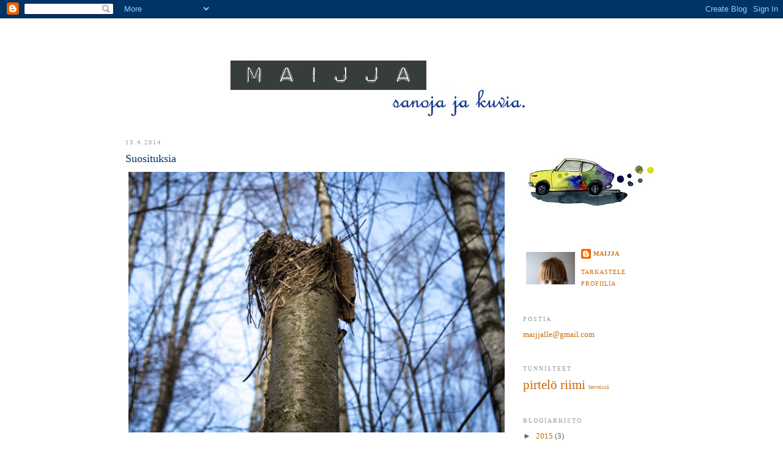

--- FILE ---
content_type: text/html; charset=UTF-8
request_url: https://maijja.blogspot.com/2014/04/suosituksia.html
body_size: 15960
content:
<!DOCTYPE html>
<html dir='ltr' xmlns='http://www.w3.org/1999/xhtml' xmlns:b='http://www.google.com/2005/gml/b' xmlns:data='http://www.google.com/2005/gml/data' xmlns:expr='http://www.google.com/2005/gml/expr'>
<head>
<link href='https://www.blogger.com/static/v1/widgets/2944754296-widget_css_bundle.css' rel='stylesheet' type='text/css'/>
<meta content='text/html; charset=UTF-8' http-equiv='Content-Type'/>
<meta content='blogger' name='generator'/>
<link href='https://maijja.blogspot.com/favicon.ico' rel='icon' type='image/x-icon'/>
<link href='http://maijja.blogspot.com/2014/04/suosituksia.html' rel='canonical'/>
<link rel="alternate" type="application/atom+xml" title="MAIJJA - Atom" href="https://maijja.blogspot.com/feeds/posts/default" />
<link rel="alternate" type="application/rss+xml" title="MAIJJA - RSS" href="https://maijja.blogspot.com/feeds/posts/default?alt=rss" />
<link rel="service.post" type="application/atom+xml" title="MAIJJA - Atom" href="https://www.blogger.com/feeds/3637871728841259050/posts/default" />

<link rel="alternate" type="application/atom+xml" title="MAIJJA - Atom" href="https://maijja.blogspot.com/feeds/839769210289202/comments/default" />
<!--Can't find substitution for tag [blog.ieCssRetrofitLinks]-->
<link href='https://blogger.googleusercontent.com/img/b/R29vZ2xl/AVvXsEh9nSRLb_Aj4HRSGML4HfL0QOrhbo4thO1cvqCwariGlP__DfofhPmNpDu0bt09FUSbc2r0JGelUPmg4jztJbRxaHSjtnYF6RuFme0bW6qeOrQCWd9tWUe_0UlOM5dp6fUugo-jFtDyfOTO/s1600/maijja-002.jpg' rel='image_src'/>
<meta content='http://maijja.blogspot.com/2014/04/suosituksia.html' property='og:url'/>
<meta content='Suosituksia' property='og:title'/>
<meta content='                      Suosittelen     yksi - nauttimaan yksityiskohdista. En niinkään suosittele &quot;kiinnittämään huomiota yksityiskohtiin&quot;, k...' property='og:description'/>
<meta content='https://blogger.googleusercontent.com/img/b/R29vZ2xl/AVvXsEh9nSRLb_Aj4HRSGML4HfL0QOrhbo4thO1cvqCwariGlP__DfofhPmNpDu0bt09FUSbc2r0JGelUPmg4jztJbRxaHSjtnYF6RuFme0bW6qeOrQCWd9tWUe_0UlOM5dp6fUugo-jFtDyfOTO/w1200-h630-p-k-no-nu/maijja-002.jpg' property='og:image'/>
<title>MAIJJA: Suosituksia</title>
<style id='page-skin-1' type='text/css'><!--
/*
-----------------------------------------------
Blogger Template Style
Name:     Minima
Date:     26 Feb 2004
Updated by: Blogger Team
----------------------------------------------- */
/* Variable definitions
====================
<Variable name="bgcolor" description="Page Background Color"
type="color" default="#fff">
<Variable name="textcolor" description="Text Color"
type="color" default="#333">
<Variable name="linkcolor" description="Link Color"
type="color" default="#58a">
<Variable name="pagetitlecolor" description="Blog Title Color"
type="color" default="#666">
<Variable name="descriptioncolor" description="Blog Description Color"
type="color" default="#999">
<Variable name="titlecolor" description="Post Title Color"
type="color" default="#c60">
<Variable name="bordercolor" description="Border Color"
type="color" default="#ccc">
<Variable name="sidebarcolor" description="Sidebar Title Color"
type="color" default="#999">
<Variable name="sidebartextcolor" description="Sidebar Text Color"
type="color" default="#666">
<Variable name="visitedlinkcolor" description="Visited Link Color"
type="color" default="#999">
<Variable name="bodyfont" description="Text Font"
type="font" default="normal normal 100% Georgia, Serif">
<Variable name="headerfont" description="Sidebar Title Font"
type="font"
default="normal normal 78% 'Trebuchet MS',Trebuchet,Arial,Verdana,Sans-serif">
<Variable name="pagetitlefont" description="Blog Title Font"
type="font"
default="normal normal 200% Georgia, Serif">
<Variable name="descriptionfont" description="Blog Description Font"
type="font"
default="normal normal 78% 'Trebuchet MS', Trebuchet, Arial, Verdana, Sans-serif">
<Variable name="postfooterfont" description="Post Footer Font"
type="font"
default="normal normal 78% 'Trebuchet MS', Trebuchet, Arial, Verdana, Sans-serif">
<Variable name="startSide" description="Side where text starts in blog language"
type="automatic" default="left">
<Variable name="endSide" description="Side where text ends in blog language"
type="automatic" default="right">
*/
/* Use this with templates/template-twocol.html */
body {
background:#ffffff;
margin:0;
color:#000000;
font:x-small Georgia Serif;
font-size/* */:/**/small;
font-size: /**/small;
text-align: center;
}
a:link {
color:#cc6600;
text-decoration:none;
}
a:visited {
color:#999999;
text-decoration:none;
}
a:hover {
color:#003366;
text-decoration:underline;
}
a img {
border-width:0;
}
/* Header
-----------------------------------------------
*/
#header-wrapper {
width:870px;
margin:0 auto 10px;
border:1px solid #ffffff;
}
#header-inner {
background-position: center;
margin-left: auto;
margin-right: auto;
}
#header {
margin: 5px;
border: 1px solid #ffffff;
text-align: center;
color:#ffffff;
}
#header h1 {
margin:5px 5px 0;
padding:15px 20px .25em;
line-height:1.2em;
text-transform:uppercase;
letter-spacing:.2em;
font: normal normal 200% Georgia, Serif;
}
#header a {
color:#ffffff;
text-decoration:none;
}
#header a:hover {
color:#ffffff;
}
#header .description {
margin:0 5px 5px;
padding:0 20px 15px;
max-width:700px;
text-transform:uppercase;
letter-spacing:.2em;
line-height: 1.4em;
font: normal normal 78% Georgia, Times, serif;
color: #000fcc;
}
#header img {
margin-left: auto;
margin-right: auto;
}
/* Outer-Wrapper
----------------------------------------------- */
#outer-wrapper {
width: 870px;
margin:0 auto;
padding:10px;
text-align:left;
font: normal normal 100% Georgia, Serif;
}
#main-wrapper {
width: 620px;
float: left;
word-wrap: break-word; /* fix for long text breaking sidebar float in IE */
overflow: hidden;     /* fix for long non-text content breaking IE sidebar float */
}
#sidebar-wrapper {
width: 220px;
float: right;
word-wrap: break-word; /* fix for long text breaking sidebar float in IE */
overflow: hidden;      /* fix for long non-text content breaking IE sidebar float */
}
/* Headings
----------------------------------------------- */
h2 {
margin:1.5em 0 .75em;
font:normal normal 78% Georgia, Times, serif;
line-height: 1.4em;
text-transform:uppercase;
letter-spacing:.2em;
color:#999999;
}
/* Posts
-----------------------------------------------
*/
h2.date-header {
margin:1.5em 0 .5em;
}
.post {
margin:.5em 0 1.5em;
border-bottom:1px dotted #ffffff;
padding-bottom:1.5em;
}
.post h3 {
margin:.25em 0 0;
padding:0 0 4px;
font-size:140%;
font-weight:normal;
line-height:1.4em;
color:#003366;
}
.post h3 a, .post h3 a:visited, .post h3 strong {
display:block;
text-decoration:none;
color:#003366;
font-weight:normal;
}
.post h3 strong, .post h3 a:hover {
color:#000000;
}
.post-body {
margin:0 0 .75em;
line-height:1.6em;
}
.post-body blockquote {
line-height:1.3em;
}
.post-footer {
margin: .75em 0;
color:#999999;
text-transform:uppercase;
letter-spacing:.1em;
font: normal normal 78% Georgia, Times, serif;
line-height: 1.4em;
}
.comment-link {
margin-left:.6em;
}
.post img, table.tr-caption-container {
padding:4px;
border:1px solid #ffffff;
}
.tr-caption-container img {
border: none;
padding: 0;
}
.post blockquote {
margin:1em 20px;
}
.post blockquote p {
margin:.75em 0;
}
/* Comments
----------------------------------------------- */
#comments h4 {
margin:1em 0;
font-weight: bold;
line-height: 1.4em;
text-transform:uppercase;
letter-spacing:.2em;
color: #999999;
}
#comments-block {
margin:1em 0 1.5em;
line-height:1.6em;
}
#comments-block .comment-author {
margin:.5em 0;
}
#comments-block .comment-body {
margin:.25em 0 0;
}
#comments-block .comment-footer {
margin:-.25em 0 2em;
line-height: 1.4em;
text-transform:uppercase;
letter-spacing:.1em;
}
#comments-block .comment-body p {
margin:0 0 .75em;
}
.deleted-comment {
font-style:italic;
color:gray;
}
#blog-pager-newer-link {
float: left;
}
#blog-pager-older-link {
float: right;
}
#blog-pager {
text-align: center;
}
.feed-links {
clear: both;
line-height: 2.5em;
}
/* Sidebar Content
----------------------------------------------- */
.sidebar {
color: #666666;
line-height: 1.5em;
}
.sidebar ul {
list-style:none;
margin:0 0 0;
padding:0 0 0;
}
.sidebar li {
margin:0;
padding-top:0;
padding-right:0;
padding-bottom:.25em;
padding-left:15px;
text-indent:-15px;
line-height:1.5em;
}
.sidebar .widget, .main .widget {
border-bottom:1px dotted #ffffff;
margin:0 0 1.5em;
padding:0 0 1.5em;
}
.main .Blog {
border-bottom-width: 0;
}
/* Profile
----------------------------------------------- */
.profile-img {
float: left;
margin-top: 0;
margin-right: 5px;
margin-bottom: 5px;
margin-left: 0;
padding: 4px;
border: 1px solid #ffffff;
}
.profile-data {
margin:0;
text-transform:uppercase;
letter-spacing:.1em;
font: normal normal 78% Georgia, Times, serif;
color: #999999;
font-weight: bold;
line-height: 1.6em;
}
.profile-datablock {
margin:.5em 0 .5em;
}
.profile-textblock {
margin: 0.5em 0;
line-height: 1.6em;
}
.profile-link {
font: normal normal 78% Georgia, Times, serif;
text-transform: uppercase;
letter-spacing: .1em;
}
/* Footer
----------------------------------------------- */
#footer {
width:870px;
clear:both;
margin:0 auto;
padding-top:15px;
line-height: 1.6em;
text-transform:uppercase;
letter-spacing:.1em;
text-align: center;
}

--></style>
<link href='https://www.blogger.com/dyn-css/authorization.css?targetBlogID=3637871728841259050&amp;zx=027888d1-2327-4ad4-ad61-11e98840637e' media='none' onload='if(media!=&#39;all&#39;)media=&#39;all&#39;' rel='stylesheet'/><noscript><link href='https://www.blogger.com/dyn-css/authorization.css?targetBlogID=3637871728841259050&amp;zx=027888d1-2327-4ad4-ad61-11e98840637e' rel='stylesheet'/></noscript>
<meta name='google-adsense-platform-account' content='ca-host-pub-1556223355139109'/>
<meta name='google-adsense-platform-domain' content='blogspot.com'/>

</head>
<body>
<div class='navbar section' id='navbar'><div class='widget Navbar' data-version='1' id='Navbar1'><script type="text/javascript">
    function setAttributeOnload(object, attribute, val) {
      if(window.addEventListener) {
        window.addEventListener('load',
          function(){ object[attribute] = val; }, false);
      } else {
        window.attachEvent('onload', function(){ object[attribute] = val; });
      }
    }
  </script>
<div id="navbar-iframe-container"></div>
<script type="text/javascript" src="https://apis.google.com/js/platform.js"></script>
<script type="text/javascript">
      gapi.load("gapi.iframes:gapi.iframes.style.bubble", function() {
        if (gapi.iframes && gapi.iframes.getContext) {
          gapi.iframes.getContext().openChild({
              url: 'https://www.blogger.com/navbar/3637871728841259050?po\x3d839769210289202\x26origin\x3dhttps://maijja.blogspot.com',
              where: document.getElementById("navbar-iframe-container"),
              id: "navbar-iframe"
          });
        }
      });
    </script><script type="text/javascript">
(function() {
var script = document.createElement('script');
script.type = 'text/javascript';
script.src = '//pagead2.googlesyndication.com/pagead/js/google_top_exp.js';
var head = document.getElementsByTagName('head')[0];
if (head) {
head.appendChild(script);
}})();
</script>
</div></div>
<div id='outer-wrapper'><div id='wrap2'>
<!-- skip links for text browsers -->
<span id='skiplinks' style='display:none;'>
<a href='#main'>skip to main </a> |
      <a href='#sidebar'>skip to sidebar</a>
</span>
<div id='header-wrapper'>
<div class='header section' id='header'><div class='widget Header' data-version='1' id='Header1'>
<div id="header-inner" style="background-image: url(&quot;//1.bp.blogspot.com/_J2rH1iZBs2w/SR8cLtZltEI/AAAAAAAAA7M/nQmO2ltbquw/S1600-R/keulakuva+kopio.jpg&quot;); background-position: left; width: 567px; min-height: 142px; _height: 142px; background-repeat: no-repeat; ">
<div class='titlewrapper' style='background: transparent'>
<h1 class='title' style='background: transparent; border-width: 0px'>
<a href='https://maijja.blogspot.com/'>
MAIJJA
</a>
</h1>
</div>
<div class='descriptionwrapper'>
<p class='description'><span>
</span></p>
</div>
</div>
</div></div>
</div>
<div id='content-wrapper'>
<div id='crosscol-wrapper' style='text-align:center'>
<div class='crosscol no-items section' id='crosscol'></div>
</div>
<div id='main-wrapper'>
<div class='main section' id='main'><div class='widget Blog' data-version='1' id='Blog1'>
<div class='blog-posts hfeed'>

          <div class="date-outer">
        
<h2 class='date-header'><span>13.4.2014</span></h2>

          <div class="date-posts">
        
<div class='post-outer'>
<div class='post hentry uncustomized-post-template' itemprop='blogPost' itemscope='itemscope' itemtype='http://schema.org/BlogPosting'>
<meta content='https://blogger.googleusercontent.com/img/b/R29vZ2xl/AVvXsEh9nSRLb_Aj4HRSGML4HfL0QOrhbo4thO1cvqCwariGlP__DfofhPmNpDu0bt09FUSbc2r0JGelUPmg4jztJbRxaHSjtnYF6RuFme0bW6qeOrQCWd9tWUe_0UlOM5dp6fUugo-jFtDyfOTO/s1600/maijja-002.jpg' itemprop='image_url'/>
<meta content='3637871728841259050' itemprop='blogId'/>
<meta content='839769210289202' itemprop='postId'/>
<a name='839769210289202'></a>
<h3 class='post-title entry-title' itemprop='name'>
Suosituksia
</h3>
<div class='post-header'>
<div class='post-header-line-1'></div>
</div>
<div class='post-body entry-content' id='post-body-839769210289202' itemprop='description articleBody'>
<div dir="ltr" style="text-align: left;" trbidi="on">
<div style="text-align: justify;">
</div>
<div style="text-align: justify;">
<a href="https://blogger.googleusercontent.com/img/b/R29vZ2xl/AVvXsEh9nSRLb_Aj4HRSGML4HfL0QOrhbo4thO1cvqCwariGlP__DfofhPmNpDu0bt09FUSbc2r0JGelUPmg4jztJbRxaHSjtnYF6RuFme0bW6qeOrQCWd9tWUe_0UlOM5dp6fUugo-jFtDyfOTO/s1600/maijja-002.jpg" imageanchor="1" style="clear: left; float: left; margin-bottom: 1em; margin-right: 1em; text-align: center;"><span style="font-family: Georgia, Times New Roman, serif;"><img border="0" height="426" src="https://blogger.googleusercontent.com/img/b/R29vZ2xl/AVvXsEh9nSRLb_Aj4HRSGML4HfL0QOrhbo4thO1cvqCwariGlP__DfofhPmNpDu0bt09FUSbc2r0JGelUPmg4jztJbRxaHSjtnYF6RuFme0bW6qeOrQCWd9tWUe_0UlOM5dp6fUugo-jFtDyfOTO/s1600/maijja-002.jpg" width="640" /></span></a></div>
<div class="separator" style="clear: both; text-align: center;">
<a href="https://blogger.googleusercontent.com/img/b/R29vZ2xl/AVvXsEiH-cAHrxdUkxpdEwdNZjOcur8RZGYq0XT7-_LswJctsYDBHQ61c2YXZn9kUhTFEOKO-sZCKlBOU_z6uue3IhSrZYhRQC6qk-XqcdO7Xk0T-GekxFlUDkIOmirCO1p1xUNipOX9IjNkpX3z/s1600/maijja-003.jpg" imageanchor="1" style="clear: left; float: left; margin-bottom: 1em; margin-right: 1em;"><span style="font-family: Georgia, Times New Roman, serif;"><img border="0" height="426" src="https://blogger.googleusercontent.com/img/b/R29vZ2xl/AVvXsEiH-cAHrxdUkxpdEwdNZjOcur8RZGYq0XT7-_LswJctsYDBHQ61c2YXZn9kUhTFEOKO-sZCKlBOU_z6uue3IhSrZYhRQC6qk-XqcdO7Xk0T-GekxFlUDkIOmirCO1p1xUNipOX9IjNkpX3z/s1600/maijja-003.jpg" width="640" /></span></a></div>
<div style="text-align: justify;">
<span style="font-family: Georgia, Times New Roman, serif;"><br /></span></div>
<div style="text-align: justify;">
<span style="font-family: Georgia, Times New Roman, serif;"><br /></span></div>
<div style="text-align: justify;">
<span style="font-family: Georgia, Times New Roman, serif;"><br /></span></div>
<div style="text-align: justify;">
<span style="font-family: Georgia, Times New Roman, serif;"><br /></span></div>
<div style="text-align: justify;">
<span style="font-family: Georgia, Times New Roman, serif;"><br /></span></div>
<div style="text-align: justify;">
<a href="https://blogger.googleusercontent.com/img/b/R29vZ2xl/AVvXsEgWShzA4_vAPC2010CVGXRahoCBRMpYqrsRKV6j8XdnBW_1FP2Rd7mAE-Ickk7lswsu64_YW1Kp9GJCbkwsuquKR2aCE3wsGaWkW5TMRs0E1eFmxs9U_Gf7ES_2MpRt9EW00LPDWeFUcbD8/s1600/maijja-001.jpg" imageanchor="1" style="clear: left; float: left; margin-bottom: 1em; margin-right: 1em;"><span style="font-family: Georgia, Times New Roman, serif;"><img border="0" height="426" src="https://blogger.googleusercontent.com/img/b/R29vZ2xl/AVvXsEgWShzA4_vAPC2010CVGXRahoCBRMpYqrsRKV6j8XdnBW_1FP2Rd7mAE-Ickk7lswsu64_YW1Kp9GJCbkwsuquKR2aCE3wsGaWkW5TMRs0E1eFmxs9U_Gf7ES_2MpRt9EW00LPDWeFUcbD8/s1600/maijja-001.jpg" width="640" /></span></a></div>
<div style="text-align: justify;">
<span style="font-family: Georgia, Times New Roman, serif;"><br /></span></div>
<div style="text-align: justify;">
<span style="font-family: Georgia, Times New Roman, serif;">Suosittelen</span></div>
<div style="text-align: justify;">
<span style="font-family: Georgia, Times New Roman, serif;"><br /></span></div>
<div style="text-align: justify;">
<span style="font-family: Georgia, Times New Roman, serif;">yksi - nauttimaan yksityiskohdista. En niinkään suosittele "kiinnittämään huomiota yksityiskohtiin", koska se kuulostaa pakonomaiselta viilaamiselta ja kyttäämiseltä, vaan nautiskelemaan siitä, miltä joku väri yllättäen näyttääkin jonkun toisen värin kohdatessaan, miten suloisista tötteröistä ja supuista versot ponnistavat ja miten kivasti kissan viikset kutittavat, kun se pyykkää itseään sylissäsi. Vaikka</span><span style="font-family: Georgia, 'Times New Roman', serif;">&nbsp;vessapaperista, kuten minä: ei siinä ole euron kuvia eikä runoja, ei mitään printtiä, mutta kaunis ja tilan henkeen sopiva vinoruutupainatus.</span></div>
<div style="text-align: justify;">
<span style="font-family: Georgia, Times New Roman, serif;"><br /></span></div>
<div style="text-align: justify;">
<span style="font-family: Georgia, Times New Roman, serif;">kaksi - ylipäätään katsomaan tarkemmin. Anna itsellesi mahdollisuus nauttia yksityiskohdista huomaamalla kaikenlaista. Ne versot, vessapaperit, viikset, värit.</span></div>
<div style="text-align: justify;">
<span style="font-family: Georgia, Times New Roman, serif;"><br /></span></div>
<div style="text-align: justify;">
<span style="font-family: Georgia, Times New Roman, serif;">kolme - menemään ulos kahville eli teelle aina kun mahdollista. Käyn usein rannassa termarin kanssa, joki on pukannut sopivan ajopuunkin istuimeksi. Mene metsään, talsi takapihalle, painele puistoon, pyrähdä portaalle tai r</span><span style="font-family: Georgia, 'Times New Roman', serif;">etkeile reitillä. Mene ulos.</span></div>
<div>
<div style="text-align: justify;">
<span style="font-family: Georgia, Times New Roman, serif;"><br /></span></div>
<div>
<div style="text-align: justify;">
<span style="font-family: Georgia, Times New Roman, serif;">neljä - leipomaan vilhelmiina-keksejä. Voit ottaa niitä mukaan pienelle kahviretkellesi!</span></div>
</div>
<div style="text-align: justify;">
<span style="font-family: Georgia, Times New Roman, serif;"><br /></span></div>
<div style="text-align: justify;">
<span style="font-family: Georgia, Times New Roman, serif;">viisi - tekemään opinnot valmiiksi ennen työelämään siirtymistä. Tämä on ystävänneuvo.</span></div>
<div class="separator" style="clear: both; text-align: justify;">
<br /></div>
<div class="separator" style="clear: both; text-align: justify;">
<span style="clear: left; float: left; font-family: Georgia, Times New Roman, serif; margin-bottom: 1em; margin-right: 1em;"></span></div>
<div style="text-align: justify;">
<br /></div>
<div class="separator" style="clear: both; text-align: justify;">
<span style="clear: left; float: left; font-family: Georgia, Times New Roman, serif; margin-bottom: 1em; margin-right: 1em;"><img border="0" height="426" src="https://blogger.googleusercontent.com/img/b/R29vZ2xl/AVvXsEgQgksBbRrFGohnidfdfEBeMzNRk-TadP6MLPui4rYCP3e6elDE5LZmcJIzf25rzir4zanKDiOo_nH9KlQYlBq4r_tD3HJ0X3BePulrFHlc5iVjMnlnhyY5nVuo2oQoM8UDQb8ucGTnlnCB/s1600/maijja-005.jpg" width="640" /></span></div>
<div style="text-align: justify;">
<br /></div>
<div class="separator" style="clear: both; text-align: justify;">
<span style="clear: left; float: left; font-family: Georgia, Times New Roman, serif; margin-bottom: 1em; margin-right: 1em;"><img border="0" height="426" src="https://blogger.googleusercontent.com/img/b/R29vZ2xl/AVvXsEgPjUVMeCNbAqKPFdRyspI1GKJZXVLlzaJGwGgfgR7g3m22fGWUDkSQhvIhtsFjtDcDGjZ1f2y1VvmWtCQTerc_FVfq8hHQhEoH6P9HpmxYd09ue2miU-GnIN33g1jtrC-80DuI4dq54YkY/s1600/maijja-006.jpg" width="640" /></span></div>
<div style="text-align: justify;">
<br /></div>
<div class="separator" style="clear: both; text-align: center;">
<span style="font-family: Georgia, 'Times New Roman', serif;">- - -&nbsp;</span></div>
</div>
<div style="text-align: justify;">
<span style="font-family: Georgia, Times New Roman, serif;"><br /></span></div>
<div style="text-align: justify;">
<span style="font-family: Georgia, Times New Roman, serif;">Näitä viittä minä suosittelen. Mitä sinä suosittelet? Haluaisin kuulla ainakin <a href="http://himalainen.blogspot.fi/">Himalaisen</a>, <a href="http://unhomieli.blogspot.fi/">Isoimman Papusen</a>, <a href="http://ssouvenirs.blogspot.fi/">Niinan</a>, <a href="http://piilomajassa.wordpress.com/">Katin</a>, <a href="http://saapasjalansalonki.blogspot.fi/">Tuikkiksen</a>, <a href="http://coucouluru.blogspot.fi/">Anniinan</a>, <a href="http://taivaantarkkailija.blogspot.fi/">Ilonan</a>,</span><span style="font-family: Georgia, 'Times New Roman', serif;">&nbsp;</span><a href="http://bjorkbacka.blogspot.fi/" style="font-family: Georgia, &#39;Times New Roman&#39;, serif;">Leenan</a><span style="font-family: Georgia, 'Times New Roman', serif;">,&nbsp;</span><a href="http://kuplii.blogspot.fi/" style="font-family: Georgia, &#39;Times New Roman&#39;, serif;">Tiinan</a><span style="font-family: Georgia, 'Times New Roman', serif;">, </span><a href="http://prettygingham.blogspot.fi/" style="font-family: Georgia, &#39;Times New Roman&#39;, serif;">Tanjan</a><span style="font-family: Georgia, 'Times New Roman', serif;">,</span><span style="font-family: Georgia, 'Times New Roman', serif;">&nbsp;ja <a href="http://mallanen.blogspot.fi/">Mallan</a></span><span style="font-family: Georgia, 'Times New Roman', serif;">&nbsp;suosituksia!</span></div>
<div style="text-align: justify;">
<span style="font-family: Georgia, Times New Roman, serif;"><br /></span></div>
<div style="text-align: justify;">
<span style="clear: left; float: left; font-family: Georgia, Times New Roman, serif; margin-bottom: 1em; margin-right: 1em;"><img border="0" height="426" src="https://blogger.googleusercontent.com/img/b/R29vZ2xl/AVvXsEggB-LfMdWXhzYcHq_B8EA0kCvR4gkHW0IRGxMAWrd-Mc1nmzEebyZ8tWxykqEtvd9cv75iY65JIXswkqaJIkb0e4ULijSmNxFQ-kReGqYMvfDCsKNBGLuvJewlIodEZAO57fYxF-fqjr_c/s1600/maijja-007.jpg" width="640" /></span></div>
</div>


<!-- Blogger automated replacement: "https://images-blogger-opensocial.googleusercontent.com/gadgets/proxy?url=http%3A%2F%2F3.bp.blogspot.com%2F-US8OSfZRMQ4%2FU0pLpfj6yPI%2FAAAAAAAAE1w%2FmX1PHY6v5fM%2Fs1600%2Fmaijja-003.jpg&amp;container=blogger&amp;gadget=a&amp;rewriteMime=image%2F*" with "https://blogger.googleusercontent.com/img/b/R29vZ2xl/AVvXsEiH-cAHrxdUkxpdEwdNZjOcur8RZGYq0XT7-_LswJctsYDBHQ61c2YXZn9kUhTFEOKO-sZCKlBOU_z6uue3IhSrZYhRQC6qk-XqcdO7Xk0T-GekxFlUDkIOmirCO1p1xUNipOX9IjNkpX3z/s1600/maijja-003.jpg" --><!-- Blogger automated replacement: "https://images-blogger-opensocial.googleusercontent.com/gadgets/proxy?url=http%3A%2F%2F2.bp.blogspot.com%2F-JLYzscDWdpA%2FU0pLMsYjDMI%2FAAAAAAAAE1g%2FrsK5wZiCB2s%2Fs1600%2Fmaijja-002.jpg&amp;container=blogger&amp;gadget=a&amp;rewriteMime=image%2F*" with "https://blogger.googleusercontent.com/img/b/R29vZ2xl/AVvXsEh9nSRLb_Aj4HRSGML4HfL0QOrhbo4thO1cvqCwariGlP__DfofhPmNpDu0bt09FUSbc2r0JGelUPmg4jztJbRxaHSjtnYF6RuFme0bW6qeOrQCWd9tWUe_0UlOM5dp6fUugo-jFtDyfOTO/s1600/maijja-002.jpg" -->
<div style='clear: both;'></div>
</div>
<div class='post-footer'>
<div class='post-footer-line post-footer-line-1'>
<span class='post-author vcard'>
Lähettänyt
<span class='fn' itemprop='author' itemscope='itemscope' itemtype='http://schema.org/Person'>
<meta content='https://www.blogger.com/profile/17188257445678626788' itemprop='url'/>
<a class='g-profile' href='https://www.blogger.com/profile/17188257445678626788' rel='author' title='author profile'>
<span itemprop='name'>maijja</span>
</a>
</span>
</span>
<span class='post-timestamp'>
klo
<meta content='http://maijja.blogspot.com/2014/04/suosituksia.html' itemprop='url'/>
<a class='timestamp-link' href='https://maijja.blogspot.com/2014/04/suosituksia.html' rel='bookmark' title='permanent link'><abbr class='published' itemprop='datePublished' title='2014-04-13T12:48:00+03:00'>12.48</abbr></a>
</span>
<span class='post-comment-link'>
</span>
<span class='post-icons'>
<span class='item-control blog-admin pid-1655588367'>
<a href='https://www.blogger.com/post-edit.g?blogID=3637871728841259050&postID=839769210289202&from=pencil' title='Muokkaa tekstiä'>
<img alt='' class='icon-action' height='18' src='https://resources.blogblog.com/img/icon18_edit_allbkg.gif' width='18'/>
</a>
</span>
</span>
<div class='post-share-buttons goog-inline-block'>
</div>
</div>
<div class='post-footer-line post-footer-line-2'>
<span class='post-labels'>
</span>
</div>
<div class='post-footer-line post-footer-line-3'>
<span class='post-location'>
</span>
</div>
</div>
</div>
<div class='comments' id='comments'>
<a name='comments'></a>
<h4>13 kommenttia:</h4>
<div id='Blog1_comments-block-wrapper'>
<dl class='avatar-comment-indent' id='comments-block'>
<dt class='comment-author ' id='c7612333108914272735'>
<a name='c7612333108914272735'></a>
<div class="avatar-image-container vcard"><span dir="ltr"><a href="https://www.blogger.com/profile/15024169545403745489" target="" rel="nofollow" onclick="" class="avatar-hovercard" id="av-7612333108914272735-15024169545403745489"><img src="https://resources.blogblog.com/img/blank.gif" width="35" height="35" class="delayLoad" style="display: none;" longdesc="//blogger.googleusercontent.com/img/b/R29vZ2xl/AVvXsEgnknxggWoYiQXFAxC-cttYkZpkd2bJPVBW_NXOIBpvYr2gNDxPS5Cw8uLwno38Tw-K2kgOTM2Ewyx1w51ouOMhqq2reJVk7p_5Ffnw-PULGORfhquruI3IeKD_i3oHPg/s45-c/*" alt="" title="Tiina Konttila">

<noscript><img src="//blogger.googleusercontent.com/img/b/R29vZ2xl/AVvXsEgnknxggWoYiQXFAxC-cttYkZpkd2bJPVBW_NXOIBpvYr2gNDxPS5Cw8uLwno38Tw-K2kgOTM2Ewyx1w51ouOMhqq2reJVk7p_5Ffnw-PULGORfhquruI3IeKD_i3oHPg/s45-c/*" width="35" height="35" class="photo" alt=""></noscript></a></span></div>
<a href='https://www.blogger.com/profile/15024169545403745489' rel='nofollow'>Tiina Konttila</a>
kirjoitti...
</dt>
<dd class='comment-body' id='Blog1_cmt-7612333108914272735'>
<p>
Sun suositukset on aika paljon sellaisia mitä olin itse ajatellut!  Katsotaan jos saan omani naputeltua tältä kaikelta sirkkelöinniltä (jota muuten ihan varmasti suosittelen)...<br /><br />
</p>
</dd>
<dd class='comment-footer'>
<span class='comment-timestamp'>
<a href='https://maijja.blogspot.com/2014/04/suosituksia.html?showComment=1397390618128#c7612333108914272735' title='comment permalink'>
13. huhtikuuta 2014 klo 15.03
</a>
<span class='item-control blog-admin pid-265883097'>
<a class='comment-delete' href='https://www.blogger.com/comment/delete/3637871728841259050/7612333108914272735' title='Poista kommentti'>
<img src='https://resources.blogblog.com/img/icon_delete13.gif'/>
</a>
</span>
</span>
</dd>
<dt class='comment-author ' id='c6550972555471119810'>
<a name='c6550972555471119810'></a>
<div class="avatar-image-container vcard"><span dir="ltr"><a href="https://www.blogger.com/profile/04688181149373548015" target="" rel="nofollow" onclick="" class="avatar-hovercard" id="av-6550972555471119810-04688181149373548015"><img src="https://resources.blogblog.com/img/blank.gif" width="35" height="35" class="delayLoad" style="display: none;" longdesc="//blogger.googleusercontent.com/img/b/R29vZ2xl/AVvXsEhBg1IqsnsAtkqSXAjlihQGxKVQpPwn86bBb2JJhlVnH0xbXqLDsSIoxp08ReWKr1OQO50fDMEw0JCZirMvRra2wKb4NQjvHQCHXyF46zM2WgvMWjVz1_5l4zwYaM5W4Q/s45-c/000006-1133.jpg" alt="" title="Marja">

<noscript><img src="//blogger.googleusercontent.com/img/b/R29vZ2xl/AVvXsEhBg1IqsnsAtkqSXAjlihQGxKVQpPwn86bBb2JJhlVnH0xbXqLDsSIoxp08ReWKr1OQO50fDMEw0JCZirMvRra2wKb4NQjvHQCHXyF46zM2WgvMWjVz1_5l4zwYaM5W4Q/s45-c/000006-1133.jpg" width="35" height="35" class="photo" alt=""></noscript></a></span></div>
<a href='https://www.blogger.com/profile/04688181149373548015' rel='nofollow'>Marja</a>
kirjoitti...
</dt>
<dd class='comment-body' id='Blog1_cmt-6550972555471119810'>
<p>
Kiitos haasteesta! Tartuin siihen omalla tavallani, tämä oli mielenkiintoinen juttu!
</p>
</dd>
<dd class='comment-footer'>
<span class='comment-timestamp'>
<a href='https://maijja.blogspot.com/2014/04/suosituksia.html?showComment=1397406638447#c6550972555471119810' title='comment permalink'>
13. huhtikuuta 2014 klo 19.30
</a>
<span class='item-control blog-admin pid-1412774723'>
<a class='comment-delete' href='https://www.blogger.com/comment/delete/3637871728841259050/6550972555471119810' title='Poista kommentti'>
<img src='https://resources.blogblog.com/img/icon_delete13.gif'/>
</a>
</span>
</span>
</dd>
<dt class='comment-author ' id='c1130174162631406215'>
<a name='c1130174162631406215'></a>
<div class="avatar-image-container vcard"><span dir="ltr"><a href="https://www.blogger.com/profile/09404972052572908799" target="" rel="nofollow" onclick="" class="avatar-hovercard" id="av-1130174162631406215-09404972052572908799"><img src="https://resources.blogblog.com/img/blank.gif" width="35" height="35" class="delayLoad" style="display: none;" longdesc="//blogger.googleusercontent.com/img/b/R29vZ2xl/AVvXsEhwiet3dTkNcG9mOsRYa2NLwQ-YNMnu8lUzON0VpLODMszFWNVUpHf5DffwXgAZQal6CkqScENv-csdFXJL74KOiGjUdLJ3bT_e3_Nsdp73DI1kc-pBDywvwPUsaLZAA4w/s45-c/valo.jpg" alt="" title="Niina">

<noscript><img src="//blogger.googleusercontent.com/img/b/R29vZ2xl/AVvXsEhwiet3dTkNcG9mOsRYa2NLwQ-YNMnu8lUzON0VpLODMszFWNVUpHf5DffwXgAZQal6CkqScENv-csdFXJL74KOiGjUdLJ3bT_e3_Nsdp73DI1kc-pBDywvwPUsaLZAA4w/s45-c/valo.jpg" width="35" height="35" class="photo" alt=""></noscript></a></span></div>
<a href='https://www.blogger.com/profile/09404972052572908799' rel='nofollow'>Niina</a>
kirjoitti...
</dt>
<dd class='comment-body' id='Blog1_cmt-1130174162631406215'>
<p>
1,2 ja 3 - samoja voisin itsekin suositella! Ja kiitos haasteesta,teen sen pian! :) <br />Ja kiitos myös kun olit linkannut tuohon mm. Katin ja Anniinan,olin hukannut heidän osoitteet ja löysin nyt uudestaan,ihanaa!<br /><br />Niin ja vähänkö sulla on paras mummo ikinä! Kommentoit johonkin postaukseeni Elli-mummostasi,oi että oli ihanaa lukea uudesta autosta ja muista..:D Ellit on mahtavia:)
</p>
</dd>
<dd class='comment-footer'>
<span class='comment-timestamp'>
<a href='https://maijja.blogspot.com/2014/04/suosituksia.html?showComment=1397410777090#c1130174162631406215' title='comment permalink'>
13. huhtikuuta 2014 klo 20.39
</a>
<span class='item-control blog-admin pid-1441352452'>
<a class='comment-delete' href='https://www.blogger.com/comment/delete/3637871728841259050/1130174162631406215' title='Poista kommentti'>
<img src='https://resources.blogblog.com/img/icon_delete13.gif'/>
</a>
</span>
</span>
</dd>
<dt class='comment-author ' id='c8229067506145710348'>
<a name='c8229067506145710348'></a>
<div class="avatar-image-container avatar-stock"><span dir="ltr"><a href="https://www.blogger.com/profile/07750936932176810268" target="" rel="nofollow" onclick="" class="avatar-hovercard" id="av-8229067506145710348-07750936932176810268"><img src="//www.blogger.com/img/blogger_logo_round_35.png" width="35" height="35" alt="" title="Unknown">

</a></span></div>
<a href='https://www.blogger.com/profile/07750936932176810268' rel='nofollow'>Unknown</a>
kirjoitti...
</dt>
<dd class='comment-body' id='Blog1_cmt-8229067506145710348'>
<p>
Kivaa kun kirjoitat! Ja joo, otanhaasteen vastaan.
</p>
</dd>
<dd class='comment-footer'>
<span class='comment-timestamp'>
<a href='https://maijja.blogspot.com/2014/04/suosituksia.html?showComment=1397411334244#c8229067506145710348' title='comment permalink'>
13. huhtikuuta 2014 klo 20.48
</a>
<span class='item-control blog-admin pid-1702741193'>
<a class='comment-delete' href='https://www.blogger.com/comment/delete/3637871728841259050/8229067506145710348' title='Poista kommentti'>
<img src='https://resources.blogblog.com/img/icon_delete13.gif'/>
</a>
</span>
</span>
</dd>
<dt class='comment-author ' id='c4238715891066188696'>
<a name='c4238715891066188696'></a>
<div class="avatar-image-container vcard"><span dir="ltr"><a href="https://www.blogger.com/profile/01116181947823493643" target="" rel="nofollow" onclick="" class="avatar-hovercard" id="av-4238715891066188696-01116181947823493643"><img src="https://resources.blogblog.com/img/blank.gif" width="35" height="35" class="delayLoad" style="display: none;" longdesc="//blogger.googleusercontent.com/img/b/R29vZ2xl/AVvXsEhCfJ08twjn1PrDuGaplo_MjjERpVB1ngvZOWuhz3hPHIYhO9EKx2i-OJGSgmGop7UCrb8d7JAo1187nQx8LUMbaUbvM9ejNylo11Kt6GkaVt88ueKo5KaYQHyINnfvEsY/s45-c/tuuli.JPG" alt="" title="himalainen">

<noscript><img src="//blogger.googleusercontent.com/img/b/R29vZ2xl/AVvXsEhCfJ08twjn1PrDuGaplo_MjjERpVB1ngvZOWuhz3hPHIYhO9EKx2i-OJGSgmGop7UCrb8d7JAo1187nQx8LUMbaUbvM9ejNylo11Kt6GkaVt88ueKo5KaYQHyINnfvEsY/s45-c/tuuli.JPG" width="35" height="35" class="photo" alt=""></noscript></a></span></div>
<a href='https://www.blogger.com/profile/01116181947823493643' rel='nofollow'>himalainen</a>
kirjoitti...
</dt>
<dd class='comment-body' id='Blog1_cmt-4238715891066188696'>
<p>
Kiitos ihanasta haasteesta, otan mielelläni vastaan sen ja heti mietin näitä, huomasin, että vähän samoja polkuja aloin ajatella, yritän saada nyt listan valmiiksi.<br />Kohta viisi virnistyttää, mun listassa se olisi voinut olla äidin neuvo, oli mulla aikomus valmistua heti suoraan, eikä mennä välissä töihin, mutta mitenkäs kävi, kymmenen vuotta ehdin melkein tehdä töitä, ennen kuin sitten äidin painostamana lopulta sain kammotekstini kirjoitettua, toinen ihminen kyllä sanoi asiasta myös toisen puolen, että on hyvää myös opetella elämään keskeneräisyyden kanssa, lempeästi, sekin ehkä totta.<br />Haluan ehdottomasti mennä tällä viikolla ainakin kerran ulos, termari mukana.
</p>
</dd>
<dd class='comment-footer'>
<span class='comment-timestamp'>
<a href='https://maijja.blogspot.com/2014/04/suosituksia.html?showComment=1397462100011#c4238715891066188696' title='comment permalink'>
14. huhtikuuta 2014 klo 10.55
</a>
<span class='item-control blog-admin pid-545845519'>
<a class='comment-delete' href='https://www.blogger.com/comment/delete/3637871728841259050/4238715891066188696' title='Poista kommentti'>
<img src='https://resources.blogblog.com/img/icon_delete13.gif'/>
</a>
</span>
</span>
</dd>
<dt class='comment-author ' id='c1460739156383570823'>
<a name='c1460739156383570823'></a>
<div class="avatar-image-container vcard"><span dir="ltr"><a href="https://www.blogger.com/profile/14120713206721390658" target="" rel="nofollow" onclick="" class="avatar-hovercard" id="av-1460739156383570823-14120713206721390658"><img src="https://resources.blogblog.com/img/blank.gif" width="35" height="35" class="delayLoad" style="display: none;" longdesc="//blogger.googleusercontent.com/img/b/R29vZ2xl/AVvXsEjOWNq28dnq13jG1KDVLHrbBmrKrolVsI8tr-RNopsDJN4qLMxJ4YEaPf7iyr4xgkXrgTM5MucTo6uoWAaWvJVHv0QTx5MfTwYYrkYcXD-rjabkTjBTD1EYnyN0L7DSv1M/s45-c/DSC_0084%283%29.JPG" alt="" title="Hannele Ruusukummusta">

<noscript><img src="//blogger.googleusercontent.com/img/b/R29vZ2xl/AVvXsEjOWNq28dnq13jG1KDVLHrbBmrKrolVsI8tr-RNopsDJN4qLMxJ4YEaPf7iyr4xgkXrgTM5MucTo6uoWAaWvJVHv0QTx5MfTwYYrkYcXD-rjabkTjBTD1EYnyN0L7DSv1M/s45-c/DSC_0084%283%29.JPG" width="35" height="35" class="photo" alt=""></noscript></a></span></div>
<a href='https://www.blogger.com/profile/14120713206721390658' rel='nofollow'>Hannele Ruusukummusta</a>
kirjoitti...
</dt>
<dd class='comment-body' id='Blog1_cmt-1460739156383570823'>
<p>
Taaivaantarkkailijan sivuilta tänne löysin...lukijaksesi kirjauduin, kunhan se onnistuu...taas jotekin jumittaa..:)
</p>
</dd>
<dd class='comment-footer'>
<span class='comment-timestamp'>
<a href='https://maijja.blogspot.com/2014/04/suosituksia.html?showComment=1397462401023#c1460739156383570823' title='comment permalink'>
14. huhtikuuta 2014 klo 11.00
</a>
<span class='item-control blog-admin pid-573466026'>
<a class='comment-delete' href='https://www.blogger.com/comment/delete/3637871728841259050/1460739156383570823' title='Poista kommentti'>
<img src='https://resources.blogblog.com/img/icon_delete13.gif'/>
</a>
</span>
</span>
</dd>
<dt class='comment-author ' id='c879138144806293947'>
<a name='c879138144806293947'></a>
<div class="avatar-image-container vcard"><span dir="ltr"><a href="https://www.blogger.com/profile/03718657804358367099" target="" rel="nofollow" onclick="" class="avatar-hovercard" id="av-879138144806293947-03718657804358367099"><img src="https://resources.blogblog.com/img/blank.gif" width="35" height="35" class="delayLoad" style="display: none;" longdesc="//blogger.googleusercontent.com/img/b/R29vZ2xl/AVvXsEh7rN7FJQ6CuWMa6tsJi9GFS9rG0Z-qEH689ywpo-_fLOr7gKWOUUmvK618WfKty6b9r23lJWssWTbcoNvZ3X-4RJvXSB_TLKxnJGTEE8vBZ6Qo0P1kgUPyKOgGiKI-SxI/s45-c/image.jpg" alt="" title="Tuija">

<noscript><img src="//blogger.googleusercontent.com/img/b/R29vZ2xl/AVvXsEh7rN7FJQ6CuWMa6tsJi9GFS9rG0Z-qEH689ywpo-_fLOr7gKWOUUmvK618WfKty6b9r23lJWssWTbcoNvZ3X-4RJvXSB_TLKxnJGTEE8vBZ6Qo0P1kgUPyKOgGiKI-SxI/s45-c/image.jpg" width="35" height="35" class="photo" alt=""></noscript></a></span></div>
<a href='https://www.blogger.com/profile/03718657804358367099' rel='nofollow'>Tuija</a>
kirjoitti...
</dt>
<dd class='comment-body' id='Blog1_cmt-879138144806293947'>
<p>
Viisikkoni on nyt pulautettu ulos.
</p>
</dd>
<dd class='comment-footer'>
<span class='comment-timestamp'>
<a href='https://maijja.blogspot.com/2014/04/suosituksia.html?showComment=1397470791107#c879138144806293947' title='comment permalink'>
14. huhtikuuta 2014 klo 13.19
</a>
<span class='item-control blog-admin pid-300124255'>
<a class='comment-delete' href='https://www.blogger.com/comment/delete/3637871728841259050/879138144806293947' title='Poista kommentti'>
<img src='https://resources.blogblog.com/img/icon_delete13.gif'/>
</a>
</span>
</span>
</dd>
<dt class='comment-author ' id='c3155834982698827400'>
<a name='c3155834982698827400'></a>
<div class="avatar-image-container avatar-stock"><span dir="ltr"><a href="https://www.blogger.com/profile/11214603295462510841" target="" rel="nofollow" onclick="" class="avatar-hovercard" id="av-3155834982698827400-11214603295462510841"><img src="//www.blogger.com/img/blogger_logo_round_35.png" width="35" height="35" alt="" title="leena">

</a></span></div>
<a href='https://www.blogger.com/profile/11214603295462510841' rel='nofollow'>leena</a>
kirjoitti...
</dt>
<dd class='comment-body' id='Blog1_cmt-3155834982698827400'>
<p>
Kiitos haasteesta! <br />Hyviä suosituksia sinulla. Termarikahveja meinasin itsekin suositella :)
</p>
</dd>
<dd class='comment-footer'>
<span class='comment-timestamp'>
<a href='https://maijja.blogspot.com/2014/04/suosituksia.html?showComment=1397509090903#c3155834982698827400' title='comment permalink'>
14. huhtikuuta 2014 klo 23.58
</a>
<span class='item-control blog-admin pid-1925752994'>
<a class='comment-delete' href='https://www.blogger.com/comment/delete/3637871728841259050/3155834982698827400' title='Poista kommentti'>
<img src='https://resources.blogblog.com/img/icon_delete13.gif'/>
</a>
</span>
</span>
</dd>
<dt class='comment-author blog-author' id='c5822133105476625911'>
<a name='c5822133105476625911'></a>
<div class="avatar-image-container vcard"><span dir="ltr"><a href="https://www.blogger.com/profile/17188257445678626788" target="" rel="nofollow" onclick="" class="avatar-hovercard" id="av-5822133105476625911-17188257445678626788"><img src="https://resources.blogblog.com/img/blank.gif" width="35" height="35" class="delayLoad" style="display: none;" longdesc="//blogger.googleusercontent.com/img/b/R29vZ2xl/AVvXsEj-eScnZRK3lADy2MqYGn6naqWyWT0X8zRdIfoWFMsssbqr6nxN-gCQbPCm-qr-z05WpygNIdA0BBDAUdfEy4IU2_ayFJBibb4fN4LNWFPse9n3o2uGiDoj1YOXopcT7A/s45-c/IMG_6503.JPG" alt="" title="maijja">

<noscript><img src="//blogger.googleusercontent.com/img/b/R29vZ2xl/AVvXsEj-eScnZRK3lADy2MqYGn6naqWyWT0X8zRdIfoWFMsssbqr6nxN-gCQbPCm-qr-z05WpygNIdA0BBDAUdfEy4IU2_ayFJBibb4fN4LNWFPse9n3o2uGiDoj1YOXopcT7A/s45-c/IMG_6503.JPG" width="35" height="35" class="photo" alt=""></noscript></a></span></div>
<a href='https://www.blogger.com/profile/17188257445678626788' rel='nofollow'>maijja</a>
kirjoitti...
</dt>
<dd class='comment-body' id='Blog1_cmt-5822133105476625911'>
<p>
Ensinnäkin: kiitos jo nyt kaikille suosituksiaan jakaville, joko &quot;haastamilleni&quot; tai muille mukaan innostuville! Niistä saa tosi paljon hyvää oloa.<br /><br />Tiina; odotan nähdä suosituksesi! Sirkkelöinti on aivan kelpo asia vinkattavaksi :-)<br /><br />Ilona; aivan ihana oli sinun tapasi!<br /><br />Niina; eikö vilhelmiinat maistu? <br />Ellit ON aivan PARHAITA! Ja mulla tosiaan on ihana, huippumahtava mummu. :-)<br /><br />Kati; olis niin kivaa kirjoittaa enemmänkin. Miten se muka onkin niin hankalaa nykyään. Olen ajautunut liiaksi mukaan kaikkeen semmoiseen, mikä unohduttaa muita asioita alleen. Asia vaatii korjaamista.<br /><br />himalainen; oli mullakin aikomus. Oli aikomus olla 25-vuotiaana tuplamaisteri, no, en sitten ollut, tuli elämä väliin. Ei se haittaa. En minä mikään valmis olis ollut, jos silloin olisin valmistunut. Nyt vähän valmiimpi jo - mutta en valmis(tunut) vieläkään. Mene ulos kahaville! Jos ei mene kauas, niin mukikin riittää. <br /><br />Irmastiina Ruusukummusta; tervetuloa mukaan! Kiva kun jätit kommentin!<br /><br />Tuikkis; ja voi jes mikä viisikko! Oot aivan mainio tapaus!<br /><br />leena; Sinullakin niin oivalliset ja ajankohtaiset suositukset! Me muutettiin syksyllä taloon, jossa on 50-vuotias puutarha. Ihanat, isot vanhat puut ja perennat, joista en ole vielä montaa tunnistanut. On jännää odottaa, mitä kasvaa mistäkin. Sunnuntaina löysin sipulikukkakulman! Pieniä helmililjoja ainakin. Nyt ulos mars, molemmat!
</p>
</dd>
<dd class='comment-footer'>
<span class='comment-timestamp'>
<a href='https://maijja.blogspot.com/2014/04/suosituksia.html?showComment=1397551740718#c5822133105476625911' title='comment permalink'>
15. huhtikuuta 2014 klo 11.49
</a>
<span class='item-control blog-admin pid-1655588367'>
<a class='comment-delete' href='https://www.blogger.com/comment/delete/3637871728841259050/5822133105476625911' title='Poista kommentti'>
<img src='https://resources.blogblog.com/img/icon_delete13.gif'/>
</a>
</span>
</span>
</dd>
<dt class='comment-author ' id='c3371727280901116511'>
<a name='c3371727280901116511'></a>
<div class="avatar-image-container avatar-stock"><span dir="ltr"><a href="https://www.blogger.com/profile/15815888743698421843" target="" rel="nofollow" onclick="" class="avatar-hovercard" id="av-3371727280901116511-15815888743698421843"><img src="//www.blogger.com/img/blogger_logo_round_35.png" width="35" height="35" alt="" title="SARI">

</a></span></div>
<a href='https://www.blogger.com/profile/15815888743698421843' rel='nofollow'>SARI</a>
kirjoitti...
</dt>
<dd class='comment-body' id='Blog1_cmt-3371727280901116511'>
<p>
Kiitos mainiosta kirjoituksesta. En ole aikoihin käynyt kylässä, Saapasjalan salongista tulin. Innostuin suosittelemaan minäkin.
</p>
</dd>
<dd class='comment-footer'>
<span class='comment-timestamp'>
<a href='https://maijja.blogspot.com/2014/04/suosituksia.html?showComment=1397562572402#c3371727280901116511' title='comment permalink'>
15. huhtikuuta 2014 klo 14.49
</a>
<span class='item-control blog-admin pid-291264383'>
<a class='comment-delete' href='https://www.blogger.com/comment/delete/3637871728841259050/3371727280901116511' title='Poista kommentti'>
<img src='https://resources.blogblog.com/img/icon_delete13.gif'/>
</a>
</span>
</span>
</dd>
<dt class='comment-author ' id='c990160993296384881'>
<a name='c990160993296384881'></a>
<div class="avatar-image-container vcard"><span dir="ltr"><a href="https://www.blogger.com/profile/05084227834664760357" target="" rel="nofollow" onclick="" class="avatar-hovercard" id="av-990160993296384881-05084227834664760357"><img src="https://resources.blogblog.com/img/blank.gif" width="35" height="35" class="delayLoad" style="display: none;" longdesc="//blogger.googleusercontent.com/img/b/R29vZ2xl/AVvXsEjhry278J9zNvc0Jr5i9hz9bgiIFYNRAtoYoAqKHNr_jv5TvYbTX9-Gg2iiiPTeZg8HVTPhSgxg_HzjLGH9UNvzhL8tR4-Va6mZQWK6Kp7rvOtGSz55mv6bwVl1wjRtWJY/s45-c/*" alt="" title="Maallinen vaellus">

<noscript><img src="//blogger.googleusercontent.com/img/b/R29vZ2xl/AVvXsEjhry278J9zNvc0Jr5i9hz9bgiIFYNRAtoYoAqKHNr_jv5TvYbTX9-Gg2iiiPTeZg8HVTPhSgxg_HzjLGH9UNvzhL8tR4-Va6mZQWK6Kp7rvOtGSz55mv6bwVl1wjRtWJY/s45-c/*" width="35" height="35" class="photo" alt=""></noscript></a></span></div>
<a href='https://www.blogger.com/profile/05084227834664760357' rel='nofollow'>Maallinen vaellus</a>
kirjoitti...
</dt>
<dd class='comment-body' id='Blog1_cmt-990160993296384881'>
<p>
Ihania suosituksia. Menenkin heti kahville ulos.
</p>
</dd>
<dd class='comment-footer'>
<span class='comment-timestamp'>
<a href='https://maijja.blogspot.com/2014/04/suosituksia.html?showComment=1397567834236#c990160993296384881' title='comment permalink'>
15. huhtikuuta 2014 klo 16.17
</a>
<span class='item-control blog-admin pid-2117957980'>
<a class='comment-delete' href='https://www.blogger.com/comment/delete/3637871728841259050/990160993296384881' title='Poista kommentti'>
<img src='https://resources.blogblog.com/img/icon_delete13.gif'/>
</a>
</span>
</span>
</dd>
<dt class='comment-author ' id='c8793294988905254746'>
<a name='c8793294988905254746'></a>
<div class="avatar-image-container vcard"><span dir="ltr"><a href="https://www.blogger.com/profile/13739084996074171395" target="" rel="nofollow" onclick="" class="avatar-hovercard" id="av-8793294988905254746-13739084996074171395"><img src="https://resources.blogblog.com/img/blank.gif" width="35" height="35" class="delayLoad" style="display: none;" longdesc="//blogger.googleusercontent.com/img/b/R29vZ2xl/AVvXsEi_9IFlYiHtFIahC_OTi2uXsls5exy3LoV0JQI7XxNTNgqOKInJZvqqGoIWegtuCU2VuwgHC7dkAxKEgfx4l3hneZtsN7Ai64STVsDOolkOER9XN08dClebfSDNKCaBVg/s45-c/DSC_0627+copy.jpg" alt="" title="Anniina">

<noscript><img src="//blogger.googleusercontent.com/img/b/R29vZ2xl/AVvXsEi_9IFlYiHtFIahC_OTi2uXsls5exy3LoV0JQI7XxNTNgqOKInJZvqqGoIWegtuCU2VuwgHC7dkAxKEgfx4l3hneZtsN7Ai64STVsDOolkOER9XN08dClebfSDNKCaBVg/s45-c/DSC_0627+copy.jpg" width="35" height="35" class="photo" alt=""></noscript></a></span></div>
<a href='https://www.blogger.com/profile/13739084996074171395' rel='nofollow'>Anniina</a>
kirjoitti...
</dt>
<dd class='comment-body' id='Blog1_cmt-8793294988905254746'>
<p>
Haasteeseen vastattu! Ihanat nämä sinun viisi juttuasi.
</p>
</dd>
<dd class='comment-footer'>
<span class='comment-timestamp'>
<a href='https://maijja.blogspot.com/2014/04/suosituksia.html?showComment=1397595283976#c8793294988905254746' title='comment permalink'>
15. huhtikuuta 2014 klo 23.54
</a>
<span class='item-control blog-admin pid-13823970'>
<a class='comment-delete' href='https://www.blogger.com/comment/delete/3637871728841259050/8793294988905254746' title='Poista kommentti'>
<img src='https://resources.blogblog.com/img/icon_delete13.gif'/>
</a>
</span>
</span>
</dd>
<dt class='comment-author ' id='c247768504641156141'>
<a name='c247768504641156141'></a>
<div class="avatar-image-container avatar-stock"><span dir="ltr"><img src="//resources.blogblog.com/img/blank.gif" width="35" height="35" alt="" title="Anonyymi">

</span></div>
Anonyymi
kirjoitti...
</dt>
<dd class='comment-body' id='Blog1_cmt-247768504641156141'>
<p>
here is <a href="https://crystaldigitizing.com/" rel="nofollow">Embroidery Digitizing Service </a> for it &amp;^8(&amp;^%87%&amp;*6578$
</p>
</dd>
<dd class='comment-footer'>
<span class='comment-timestamp'>
<a href='https://maijja.blogspot.com/2014/04/suosituksia.html?showComment=1732051520986#c247768504641156141' title='comment permalink'>
19. marraskuuta 2024 klo 23.25
</a>
<span class='item-control blog-admin pid-1815092537'>
<a class='comment-delete' href='https://www.blogger.com/comment/delete/3637871728841259050/247768504641156141' title='Poista kommentti'>
<img src='https://resources.blogblog.com/img/icon_delete13.gif'/>
</a>
</span>
</span>
</dd>
</dl>
</div>
<p class='comment-footer'>
<a href='https://www.blogger.com/comment/fullpage/post/3637871728841259050/839769210289202' onclick=''>Lähetä kommentti</a>
</p>
</div>
</div>

        </div></div>
      
</div>
<div class='blog-pager' id='blog-pager'>
<span id='blog-pager-newer-link'>
<a class='blog-pager-newer-link' href='https://maijja.blogspot.com/2014/07/mita-kuuluu-kun-ei-mitaan-kuulu.html' id='Blog1_blog-pager-newer-link' title='Uudempi teksti'>Uudempi teksti</a>
</span>
<span id='blog-pager-older-link'>
<a class='blog-pager-older-link' href='https://maijja.blogspot.com/2014/02/tavu-katsoo-talvea-ikkunasta.html' id='Blog1_blog-pager-older-link' title='Vanhempi viesti'>Vanhempi viesti</a>
</span>
<a class='home-link' href='https://maijja.blogspot.com/'>Etusivu</a>
</div>
<div class='clear'></div>
<div class='post-feeds'>
<div class='feed-links'>
Tilaa:
<a class='feed-link' href='https://maijja.blogspot.com/feeds/839769210289202/comments/default' target='_blank' type='application/atom+xml'>Lähetä kommentteja (Atom)</a>
</div>
</div>
</div></div>
</div>
<div id='sidebar-wrapper'>
<div class='sidebar section' id='sidebar'><div class='widget Image' data-version='1' id='Image1'>
<div class='widget-content'>
<img alt='' height='151' id='Image1_img' src='https://blogger.googleusercontent.com/img/b/R29vZ2xl/AVvXsEixH05rYYlhqSRVNqOd0EvNhfhP1SCF70sIH443DCIvor_BnBAeRVN_zUSOfsYiFK6ZXVapFAB1KYJPuRzmuN3F9m3FPgdMiPOWuUYDJ6uoJpGFuogMGhmodfph5ePOKI0h3gd9i7GU4_fn/s220/datsun.jpg' width='220'/>
<br/>
</div>
<div class='clear'></div>
</div><div class='widget Profile' data-version='1' id='Profile1'>
<div class='widget-content'>
<a href='https://www.blogger.com/profile/17188257445678626788'><img alt='Oma kuva' class='profile-img' height='53' src='//blogger.googleusercontent.com/img/b/R29vZ2xl/AVvXsEj-eScnZRK3lADy2MqYGn6naqWyWT0X8zRdIfoWFMsssbqr6nxN-gCQbPCm-qr-z05WpygNIdA0BBDAUdfEy4IU2_ayFJBibb4fN4LNWFPse9n3o2uGiDoj1YOXopcT7A/s220/IMG_6503.JPG' width='80'/></a>
<dl class='profile-datablock'>
<dt class='profile-data'>
<a class='profile-name-link g-profile' href='https://www.blogger.com/profile/17188257445678626788' rel='author' style='background-image: url(//www.blogger.com/img/logo-16.png);'>
maijja
</a>
</dt>
</dl>
<a class='profile-link' href='https://www.blogger.com/profile/17188257445678626788' rel='author'>Tarkastele profiilia</a>
<div class='clear'></div>
</div>
</div><div class='widget Text' data-version='1' id='Text2'>
<h2 class='title'>POSTIA</h2>
<div class='widget-content'>
<span style="font-family:Georgia, serif;color:#cc6600;">maijjalle@gmail.com</span>
</div>
<div class='clear'></div>
</div><div class='widget Label' data-version='1' id='Label1'>
<h2>Tunnisteet</h2>
<div class='widget-content cloud-label-widget-content'>
<span class='label-size label-size-5'>
<a dir='ltr' href='https://maijja.blogspot.com/search/label/pirtel%C3%B6'>pirtelö</a>
</span>
<span class='label-size label-size-5'>
<a dir='ltr' href='https://maijja.blogspot.com/search/label/riimi'>riimi</a>
</span>
<span class='label-size label-size-1'>
<a dir='ltr' href='https://maijja.blogspot.com/search/label/terveisi%C3%A4'>terveisiä</a>
</span>
<div class='clear'></div>
</div>
</div><div class='widget BlogArchive' data-version='1' id='BlogArchive1'>
<h2>Blogiarkisto</h2>
<div class='widget-content'>
<div id='ArchiveList'>
<div id='BlogArchive1_ArchiveList'>
<ul class='hierarchy'>
<li class='archivedate collapsed'>
<a class='toggle' href='javascript:void(0)'>
<span class='zippy'>

        &#9658;&#160;
      
</span>
</a>
<a class='post-count-link' href='https://maijja.blogspot.com/2015/'>
2015
</a>
<span class='post-count' dir='ltr'>(3)</span>
<ul class='hierarchy'>
<li class='archivedate collapsed'>
<a class='toggle' href='javascript:void(0)'>
<span class='zippy'>

        &#9658;&#160;
      
</span>
</a>
<a class='post-count-link' href='https://maijja.blogspot.com/2015/09/'>
syyskuuta
</a>
<span class='post-count' dir='ltr'>(2)</span>
</li>
</ul>
<ul class='hierarchy'>
<li class='archivedate collapsed'>
<a class='toggle' href='javascript:void(0)'>
<span class='zippy'>

        &#9658;&#160;
      
</span>
</a>
<a class='post-count-link' href='https://maijja.blogspot.com/2015/03/'>
maaliskuuta
</a>
<span class='post-count' dir='ltr'>(1)</span>
</li>
</ul>
</li>
</ul>
<ul class='hierarchy'>
<li class='archivedate expanded'>
<a class='toggle' href='javascript:void(0)'>
<span class='zippy toggle-open'>

        &#9660;&#160;
      
</span>
</a>
<a class='post-count-link' href='https://maijja.blogspot.com/2014/'>
2014
</a>
<span class='post-count' dir='ltr'>(5)</span>
<ul class='hierarchy'>
<li class='archivedate collapsed'>
<a class='toggle' href='javascript:void(0)'>
<span class='zippy'>

        &#9658;&#160;
      
</span>
</a>
<a class='post-count-link' href='https://maijja.blogspot.com/2014/12/'>
joulukuuta
</a>
<span class='post-count' dir='ltr'>(1)</span>
</li>
</ul>
<ul class='hierarchy'>
<li class='archivedate collapsed'>
<a class='toggle' href='javascript:void(0)'>
<span class='zippy'>

        &#9658;&#160;
      
</span>
</a>
<a class='post-count-link' href='https://maijja.blogspot.com/2014/07/'>
heinäkuuta
</a>
<span class='post-count' dir='ltr'>(1)</span>
</li>
</ul>
<ul class='hierarchy'>
<li class='archivedate expanded'>
<a class='toggle' href='javascript:void(0)'>
<span class='zippy toggle-open'>

        &#9660;&#160;
      
</span>
</a>
<a class='post-count-link' href='https://maijja.blogspot.com/2014/04/'>
huhtikuuta
</a>
<span class='post-count' dir='ltr'>(1)</span>
<ul class='posts'>
<li><a href='https://maijja.blogspot.com/2014/04/suosituksia.html'>Suosituksia</a></li>
</ul>
</li>
</ul>
<ul class='hierarchy'>
<li class='archivedate collapsed'>
<a class='toggle' href='javascript:void(0)'>
<span class='zippy'>

        &#9658;&#160;
      
</span>
</a>
<a class='post-count-link' href='https://maijja.blogspot.com/2014/02/'>
helmikuuta
</a>
<span class='post-count' dir='ltr'>(1)</span>
</li>
</ul>
<ul class='hierarchy'>
<li class='archivedate collapsed'>
<a class='toggle' href='javascript:void(0)'>
<span class='zippy'>

        &#9658;&#160;
      
</span>
</a>
<a class='post-count-link' href='https://maijja.blogspot.com/2014/01/'>
tammikuuta
</a>
<span class='post-count' dir='ltr'>(1)</span>
</li>
</ul>
</li>
</ul>
<ul class='hierarchy'>
<li class='archivedate collapsed'>
<a class='toggle' href='javascript:void(0)'>
<span class='zippy'>

        &#9658;&#160;
      
</span>
</a>
<a class='post-count-link' href='https://maijja.blogspot.com/2013/'>
2013
</a>
<span class='post-count' dir='ltr'>(26)</span>
<ul class='hierarchy'>
<li class='archivedate collapsed'>
<a class='toggle' href='javascript:void(0)'>
<span class='zippy'>

        &#9658;&#160;
      
</span>
</a>
<a class='post-count-link' href='https://maijja.blogspot.com/2013/12/'>
joulukuuta
</a>
<span class='post-count' dir='ltr'>(1)</span>
</li>
</ul>
<ul class='hierarchy'>
<li class='archivedate collapsed'>
<a class='toggle' href='javascript:void(0)'>
<span class='zippy'>

        &#9658;&#160;
      
</span>
</a>
<a class='post-count-link' href='https://maijja.blogspot.com/2013/09/'>
syyskuuta
</a>
<span class='post-count' dir='ltr'>(3)</span>
</li>
</ul>
<ul class='hierarchy'>
<li class='archivedate collapsed'>
<a class='toggle' href='javascript:void(0)'>
<span class='zippy'>

        &#9658;&#160;
      
</span>
</a>
<a class='post-count-link' href='https://maijja.blogspot.com/2013/08/'>
elokuuta
</a>
<span class='post-count' dir='ltr'>(3)</span>
</li>
</ul>
<ul class='hierarchy'>
<li class='archivedate collapsed'>
<a class='toggle' href='javascript:void(0)'>
<span class='zippy'>

        &#9658;&#160;
      
</span>
</a>
<a class='post-count-link' href='https://maijja.blogspot.com/2013/06/'>
kesäkuuta
</a>
<span class='post-count' dir='ltr'>(2)</span>
</li>
</ul>
<ul class='hierarchy'>
<li class='archivedate collapsed'>
<a class='toggle' href='javascript:void(0)'>
<span class='zippy'>

        &#9658;&#160;
      
</span>
</a>
<a class='post-count-link' href='https://maijja.blogspot.com/2013/05/'>
toukokuuta
</a>
<span class='post-count' dir='ltr'>(1)</span>
</li>
</ul>
<ul class='hierarchy'>
<li class='archivedate collapsed'>
<a class='toggle' href='javascript:void(0)'>
<span class='zippy'>

        &#9658;&#160;
      
</span>
</a>
<a class='post-count-link' href='https://maijja.blogspot.com/2013/04/'>
huhtikuuta
</a>
<span class='post-count' dir='ltr'>(2)</span>
</li>
</ul>
<ul class='hierarchy'>
<li class='archivedate collapsed'>
<a class='toggle' href='javascript:void(0)'>
<span class='zippy'>

        &#9658;&#160;
      
</span>
</a>
<a class='post-count-link' href='https://maijja.blogspot.com/2013/03/'>
maaliskuuta
</a>
<span class='post-count' dir='ltr'>(3)</span>
</li>
</ul>
<ul class='hierarchy'>
<li class='archivedate collapsed'>
<a class='toggle' href='javascript:void(0)'>
<span class='zippy'>

        &#9658;&#160;
      
</span>
</a>
<a class='post-count-link' href='https://maijja.blogspot.com/2013/02/'>
helmikuuta
</a>
<span class='post-count' dir='ltr'>(5)</span>
</li>
</ul>
<ul class='hierarchy'>
<li class='archivedate collapsed'>
<a class='toggle' href='javascript:void(0)'>
<span class='zippy'>

        &#9658;&#160;
      
</span>
</a>
<a class='post-count-link' href='https://maijja.blogspot.com/2013/01/'>
tammikuuta
</a>
<span class='post-count' dir='ltr'>(6)</span>
</li>
</ul>
</li>
</ul>
<ul class='hierarchy'>
<li class='archivedate collapsed'>
<a class='toggle' href='javascript:void(0)'>
<span class='zippy'>

        &#9658;&#160;
      
</span>
</a>
<a class='post-count-link' href='https://maijja.blogspot.com/2012/'>
2012
</a>
<span class='post-count' dir='ltr'>(67)</span>
<ul class='hierarchy'>
<li class='archivedate collapsed'>
<a class='toggle' href='javascript:void(0)'>
<span class='zippy'>

        &#9658;&#160;
      
</span>
</a>
<a class='post-count-link' href='https://maijja.blogspot.com/2012/12/'>
joulukuuta
</a>
<span class='post-count' dir='ltr'>(6)</span>
</li>
</ul>
<ul class='hierarchy'>
<li class='archivedate collapsed'>
<a class='toggle' href='javascript:void(0)'>
<span class='zippy'>

        &#9658;&#160;
      
</span>
</a>
<a class='post-count-link' href='https://maijja.blogspot.com/2012/11/'>
marraskuuta
</a>
<span class='post-count' dir='ltr'>(4)</span>
</li>
</ul>
<ul class='hierarchy'>
<li class='archivedate collapsed'>
<a class='toggle' href='javascript:void(0)'>
<span class='zippy'>

        &#9658;&#160;
      
</span>
</a>
<a class='post-count-link' href='https://maijja.blogspot.com/2012/10/'>
lokakuuta
</a>
<span class='post-count' dir='ltr'>(5)</span>
</li>
</ul>
<ul class='hierarchy'>
<li class='archivedate collapsed'>
<a class='toggle' href='javascript:void(0)'>
<span class='zippy'>

        &#9658;&#160;
      
</span>
</a>
<a class='post-count-link' href='https://maijja.blogspot.com/2012/09/'>
syyskuuta
</a>
<span class='post-count' dir='ltr'>(7)</span>
</li>
</ul>
<ul class='hierarchy'>
<li class='archivedate collapsed'>
<a class='toggle' href='javascript:void(0)'>
<span class='zippy'>

        &#9658;&#160;
      
</span>
</a>
<a class='post-count-link' href='https://maijja.blogspot.com/2012/08/'>
elokuuta
</a>
<span class='post-count' dir='ltr'>(3)</span>
</li>
</ul>
<ul class='hierarchy'>
<li class='archivedate collapsed'>
<a class='toggle' href='javascript:void(0)'>
<span class='zippy'>

        &#9658;&#160;
      
</span>
</a>
<a class='post-count-link' href='https://maijja.blogspot.com/2012/07/'>
heinäkuuta
</a>
<span class='post-count' dir='ltr'>(10)</span>
</li>
</ul>
<ul class='hierarchy'>
<li class='archivedate collapsed'>
<a class='toggle' href='javascript:void(0)'>
<span class='zippy'>

        &#9658;&#160;
      
</span>
</a>
<a class='post-count-link' href='https://maijja.blogspot.com/2012/06/'>
kesäkuuta
</a>
<span class='post-count' dir='ltr'>(4)</span>
</li>
</ul>
<ul class='hierarchy'>
<li class='archivedate collapsed'>
<a class='toggle' href='javascript:void(0)'>
<span class='zippy'>

        &#9658;&#160;
      
</span>
</a>
<a class='post-count-link' href='https://maijja.blogspot.com/2012/05/'>
toukokuuta
</a>
<span class='post-count' dir='ltr'>(7)</span>
</li>
</ul>
<ul class='hierarchy'>
<li class='archivedate collapsed'>
<a class='toggle' href='javascript:void(0)'>
<span class='zippy'>

        &#9658;&#160;
      
</span>
</a>
<a class='post-count-link' href='https://maijja.blogspot.com/2012/04/'>
huhtikuuta
</a>
<span class='post-count' dir='ltr'>(4)</span>
</li>
</ul>
<ul class='hierarchy'>
<li class='archivedate collapsed'>
<a class='toggle' href='javascript:void(0)'>
<span class='zippy'>

        &#9658;&#160;
      
</span>
</a>
<a class='post-count-link' href='https://maijja.blogspot.com/2012/03/'>
maaliskuuta
</a>
<span class='post-count' dir='ltr'>(7)</span>
</li>
</ul>
<ul class='hierarchy'>
<li class='archivedate collapsed'>
<a class='toggle' href='javascript:void(0)'>
<span class='zippy'>

        &#9658;&#160;
      
</span>
</a>
<a class='post-count-link' href='https://maijja.blogspot.com/2012/02/'>
helmikuuta
</a>
<span class='post-count' dir='ltr'>(3)</span>
</li>
</ul>
<ul class='hierarchy'>
<li class='archivedate collapsed'>
<a class='toggle' href='javascript:void(0)'>
<span class='zippy'>

        &#9658;&#160;
      
</span>
</a>
<a class='post-count-link' href='https://maijja.blogspot.com/2012/01/'>
tammikuuta
</a>
<span class='post-count' dir='ltr'>(7)</span>
</li>
</ul>
</li>
</ul>
<ul class='hierarchy'>
<li class='archivedate collapsed'>
<a class='toggle' href='javascript:void(0)'>
<span class='zippy'>

        &#9658;&#160;
      
</span>
</a>
<a class='post-count-link' href='https://maijja.blogspot.com/2011/'>
2011
</a>
<span class='post-count' dir='ltr'>(114)</span>
<ul class='hierarchy'>
<li class='archivedate collapsed'>
<a class='toggle' href='javascript:void(0)'>
<span class='zippy'>

        &#9658;&#160;
      
</span>
</a>
<a class='post-count-link' href='https://maijja.blogspot.com/2011/12/'>
joulukuuta
</a>
<span class='post-count' dir='ltr'>(4)</span>
</li>
</ul>
<ul class='hierarchy'>
<li class='archivedate collapsed'>
<a class='toggle' href='javascript:void(0)'>
<span class='zippy'>

        &#9658;&#160;
      
</span>
</a>
<a class='post-count-link' href='https://maijja.blogspot.com/2011/11/'>
marraskuuta
</a>
<span class='post-count' dir='ltr'>(6)</span>
</li>
</ul>
<ul class='hierarchy'>
<li class='archivedate collapsed'>
<a class='toggle' href='javascript:void(0)'>
<span class='zippy'>

        &#9658;&#160;
      
</span>
</a>
<a class='post-count-link' href='https://maijja.blogspot.com/2011/10/'>
lokakuuta
</a>
<span class='post-count' dir='ltr'>(6)</span>
</li>
</ul>
<ul class='hierarchy'>
<li class='archivedate collapsed'>
<a class='toggle' href='javascript:void(0)'>
<span class='zippy'>

        &#9658;&#160;
      
</span>
</a>
<a class='post-count-link' href='https://maijja.blogspot.com/2011/09/'>
syyskuuta
</a>
<span class='post-count' dir='ltr'>(7)</span>
</li>
</ul>
<ul class='hierarchy'>
<li class='archivedate collapsed'>
<a class='toggle' href='javascript:void(0)'>
<span class='zippy'>

        &#9658;&#160;
      
</span>
</a>
<a class='post-count-link' href='https://maijja.blogspot.com/2011/08/'>
elokuuta
</a>
<span class='post-count' dir='ltr'>(8)</span>
</li>
</ul>
<ul class='hierarchy'>
<li class='archivedate collapsed'>
<a class='toggle' href='javascript:void(0)'>
<span class='zippy'>

        &#9658;&#160;
      
</span>
</a>
<a class='post-count-link' href='https://maijja.blogspot.com/2011/07/'>
heinäkuuta
</a>
<span class='post-count' dir='ltr'>(11)</span>
</li>
</ul>
<ul class='hierarchy'>
<li class='archivedate collapsed'>
<a class='toggle' href='javascript:void(0)'>
<span class='zippy'>

        &#9658;&#160;
      
</span>
</a>
<a class='post-count-link' href='https://maijja.blogspot.com/2011/06/'>
kesäkuuta
</a>
<span class='post-count' dir='ltr'>(8)</span>
</li>
</ul>
<ul class='hierarchy'>
<li class='archivedate collapsed'>
<a class='toggle' href='javascript:void(0)'>
<span class='zippy'>

        &#9658;&#160;
      
</span>
</a>
<a class='post-count-link' href='https://maijja.blogspot.com/2011/05/'>
toukokuuta
</a>
<span class='post-count' dir='ltr'>(16)</span>
</li>
</ul>
<ul class='hierarchy'>
<li class='archivedate collapsed'>
<a class='toggle' href='javascript:void(0)'>
<span class='zippy'>

        &#9658;&#160;
      
</span>
</a>
<a class='post-count-link' href='https://maijja.blogspot.com/2011/04/'>
huhtikuuta
</a>
<span class='post-count' dir='ltr'>(12)</span>
</li>
</ul>
<ul class='hierarchy'>
<li class='archivedate collapsed'>
<a class='toggle' href='javascript:void(0)'>
<span class='zippy'>

        &#9658;&#160;
      
</span>
</a>
<a class='post-count-link' href='https://maijja.blogspot.com/2011/03/'>
maaliskuuta
</a>
<span class='post-count' dir='ltr'>(13)</span>
</li>
</ul>
<ul class='hierarchy'>
<li class='archivedate collapsed'>
<a class='toggle' href='javascript:void(0)'>
<span class='zippy'>

        &#9658;&#160;
      
</span>
</a>
<a class='post-count-link' href='https://maijja.blogspot.com/2011/02/'>
helmikuuta
</a>
<span class='post-count' dir='ltr'>(8)</span>
</li>
</ul>
<ul class='hierarchy'>
<li class='archivedate collapsed'>
<a class='toggle' href='javascript:void(0)'>
<span class='zippy'>

        &#9658;&#160;
      
</span>
</a>
<a class='post-count-link' href='https://maijja.blogspot.com/2011/01/'>
tammikuuta
</a>
<span class='post-count' dir='ltr'>(15)</span>
</li>
</ul>
</li>
</ul>
<ul class='hierarchy'>
<li class='archivedate collapsed'>
<a class='toggle' href='javascript:void(0)'>
<span class='zippy'>

        &#9658;&#160;
      
</span>
</a>
<a class='post-count-link' href='https://maijja.blogspot.com/2010/'>
2010
</a>
<span class='post-count' dir='ltr'>(114)</span>
<ul class='hierarchy'>
<li class='archivedate collapsed'>
<a class='toggle' href='javascript:void(0)'>
<span class='zippy'>

        &#9658;&#160;
      
</span>
</a>
<a class='post-count-link' href='https://maijja.blogspot.com/2010/12/'>
joulukuuta
</a>
<span class='post-count' dir='ltr'>(6)</span>
</li>
</ul>
<ul class='hierarchy'>
<li class='archivedate collapsed'>
<a class='toggle' href='javascript:void(0)'>
<span class='zippy'>

        &#9658;&#160;
      
</span>
</a>
<a class='post-count-link' href='https://maijja.blogspot.com/2010/11/'>
marraskuuta
</a>
<span class='post-count' dir='ltr'>(12)</span>
</li>
</ul>
<ul class='hierarchy'>
<li class='archivedate collapsed'>
<a class='toggle' href='javascript:void(0)'>
<span class='zippy'>

        &#9658;&#160;
      
</span>
</a>
<a class='post-count-link' href='https://maijja.blogspot.com/2010/10/'>
lokakuuta
</a>
<span class='post-count' dir='ltr'>(8)</span>
</li>
</ul>
<ul class='hierarchy'>
<li class='archivedate collapsed'>
<a class='toggle' href='javascript:void(0)'>
<span class='zippy'>

        &#9658;&#160;
      
</span>
</a>
<a class='post-count-link' href='https://maijja.blogspot.com/2010/09/'>
syyskuuta
</a>
<span class='post-count' dir='ltr'>(14)</span>
</li>
</ul>
<ul class='hierarchy'>
<li class='archivedate collapsed'>
<a class='toggle' href='javascript:void(0)'>
<span class='zippy'>

        &#9658;&#160;
      
</span>
</a>
<a class='post-count-link' href='https://maijja.blogspot.com/2010/08/'>
elokuuta
</a>
<span class='post-count' dir='ltr'>(6)</span>
</li>
</ul>
<ul class='hierarchy'>
<li class='archivedate collapsed'>
<a class='toggle' href='javascript:void(0)'>
<span class='zippy'>

        &#9658;&#160;
      
</span>
</a>
<a class='post-count-link' href='https://maijja.blogspot.com/2010/07/'>
heinäkuuta
</a>
<span class='post-count' dir='ltr'>(3)</span>
</li>
</ul>
<ul class='hierarchy'>
<li class='archivedate collapsed'>
<a class='toggle' href='javascript:void(0)'>
<span class='zippy'>

        &#9658;&#160;
      
</span>
</a>
<a class='post-count-link' href='https://maijja.blogspot.com/2010/06/'>
kesäkuuta
</a>
<span class='post-count' dir='ltr'>(6)</span>
</li>
</ul>
<ul class='hierarchy'>
<li class='archivedate collapsed'>
<a class='toggle' href='javascript:void(0)'>
<span class='zippy'>

        &#9658;&#160;
      
</span>
</a>
<a class='post-count-link' href='https://maijja.blogspot.com/2010/05/'>
toukokuuta
</a>
<span class='post-count' dir='ltr'>(13)</span>
</li>
</ul>
<ul class='hierarchy'>
<li class='archivedate collapsed'>
<a class='toggle' href='javascript:void(0)'>
<span class='zippy'>

        &#9658;&#160;
      
</span>
</a>
<a class='post-count-link' href='https://maijja.blogspot.com/2010/04/'>
huhtikuuta
</a>
<span class='post-count' dir='ltr'>(12)</span>
</li>
</ul>
<ul class='hierarchy'>
<li class='archivedate collapsed'>
<a class='toggle' href='javascript:void(0)'>
<span class='zippy'>

        &#9658;&#160;
      
</span>
</a>
<a class='post-count-link' href='https://maijja.blogspot.com/2010/03/'>
maaliskuuta
</a>
<span class='post-count' dir='ltr'>(10)</span>
</li>
</ul>
<ul class='hierarchy'>
<li class='archivedate collapsed'>
<a class='toggle' href='javascript:void(0)'>
<span class='zippy'>

        &#9658;&#160;
      
</span>
</a>
<a class='post-count-link' href='https://maijja.blogspot.com/2010/02/'>
helmikuuta
</a>
<span class='post-count' dir='ltr'>(12)</span>
</li>
</ul>
<ul class='hierarchy'>
<li class='archivedate collapsed'>
<a class='toggle' href='javascript:void(0)'>
<span class='zippy'>

        &#9658;&#160;
      
</span>
</a>
<a class='post-count-link' href='https://maijja.blogspot.com/2010/01/'>
tammikuuta
</a>
<span class='post-count' dir='ltr'>(12)</span>
</li>
</ul>
</li>
</ul>
<ul class='hierarchy'>
<li class='archivedate collapsed'>
<a class='toggle' href='javascript:void(0)'>
<span class='zippy'>

        &#9658;&#160;
      
</span>
</a>
<a class='post-count-link' href='https://maijja.blogspot.com/2009/'>
2009
</a>
<span class='post-count' dir='ltr'>(123)</span>
<ul class='hierarchy'>
<li class='archivedate collapsed'>
<a class='toggle' href='javascript:void(0)'>
<span class='zippy'>

        &#9658;&#160;
      
</span>
</a>
<a class='post-count-link' href='https://maijja.blogspot.com/2009/12/'>
joulukuuta
</a>
<span class='post-count' dir='ltr'>(16)</span>
</li>
</ul>
<ul class='hierarchy'>
<li class='archivedate collapsed'>
<a class='toggle' href='javascript:void(0)'>
<span class='zippy'>

        &#9658;&#160;
      
</span>
</a>
<a class='post-count-link' href='https://maijja.blogspot.com/2009/11/'>
marraskuuta
</a>
<span class='post-count' dir='ltr'>(7)</span>
</li>
</ul>
<ul class='hierarchy'>
<li class='archivedate collapsed'>
<a class='toggle' href='javascript:void(0)'>
<span class='zippy'>

        &#9658;&#160;
      
</span>
</a>
<a class='post-count-link' href='https://maijja.blogspot.com/2009/10/'>
lokakuuta
</a>
<span class='post-count' dir='ltr'>(8)</span>
</li>
</ul>
<ul class='hierarchy'>
<li class='archivedate collapsed'>
<a class='toggle' href='javascript:void(0)'>
<span class='zippy'>

        &#9658;&#160;
      
</span>
</a>
<a class='post-count-link' href='https://maijja.blogspot.com/2009/09/'>
syyskuuta
</a>
<span class='post-count' dir='ltr'>(14)</span>
</li>
</ul>
<ul class='hierarchy'>
<li class='archivedate collapsed'>
<a class='toggle' href='javascript:void(0)'>
<span class='zippy'>

        &#9658;&#160;
      
</span>
</a>
<a class='post-count-link' href='https://maijja.blogspot.com/2009/08/'>
elokuuta
</a>
<span class='post-count' dir='ltr'>(10)</span>
</li>
</ul>
<ul class='hierarchy'>
<li class='archivedate collapsed'>
<a class='toggle' href='javascript:void(0)'>
<span class='zippy'>

        &#9658;&#160;
      
</span>
</a>
<a class='post-count-link' href='https://maijja.blogspot.com/2009/07/'>
heinäkuuta
</a>
<span class='post-count' dir='ltr'>(6)</span>
</li>
</ul>
<ul class='hierarchy'>
<li class='archivedate collapsed'>
<a class='toggle' href='javascript:void(0)'>
<span class='zippy'>

        &#9658;&#160;
      
</span>
</a>
<a class='post-count-link' href='https://maijja.blogspot.com/2009/06/'>
kesäkuuta
</a>
<span class='post-count' dir='ltr'>(10)</span>
</li>
</ul>
<ul class='hierarchy'>
<li class='archivedate collapsed'>
<a class='toggle' href='javascript:void(0)'>
<span class='zippy'>

        &#9658;&#160;
      
</span>
</a>
<a class='post-count-link' href='https://maijja.blogspot.com/2009/05/'>
toukokuuta
</a>
<span class='post-count' dir='ltr'>(10)</span>
</li>
</ul>
<ul class='hierarchy'>
<li class='archivedate collapsed'>
<a class='toggle' href='javascript:void(0)'>
<span class='zippy'>

        &#9658;&#160;
      
</span>
</a>
<a class='post-count-link' href='https://maijja.blogspot.com/2009/04/'>
huhtikuuta
</a>
<span class='post-count' dir='ltr'>(11)</span>
</li>
</ul>
<ul class='hierarchy'>
<li class='archivedate collapsed'>
<a class='toggle' href='javascript:void(0)'>
<span class='zippy'>

        &#9658;&#160;
      
</span>
</a>
<a class='post-count-link' href='https://maijja.blogspot.com/2009/03/'>
maaliskuuta
</a>
<span class='post-count' dir='ltr'>(11)</span>
</li>
</ul>
<ul class='hierarchy'>
<li class='archivedate collapsed'>
<a class='toggle' href='javascript:void(0)'>
<span class='zippy'>

        &#9658;&#160;
      
</span>
</a>
<a class='post-count-link' href='https://maijja.blogspot.com/2009/02/'>
helmikuuta
</a>
<span class='post-count' dir='ltr'>(12)</span>
</li>
</ul>
<ul class='hierarchy'>
<li class='archivedate collapsed'>
<a class='toggle' href='javascript:void(0)'>
<span class='zippy'>

        &#9658;&#160;
      
</span>
</a>
<a class='post-count-link' href='https://maijja.blogspot.com/2009/01/'>
tammikuuta
</a>
<span class='post-count' dir='ltr'>(8)</span>
</li>
</ul>
</li>
</ul>
<ul class='hierarchy'>
<li class='archivedate collapsed'>
<a class='toggle' href='javascript:void(0)'>
<span class='zippy'>

        &#9658;&#160;
      
</span>
</a>
<a class='post-count-link' href='https://maijja.blogspot.com/2008/'>
2008
</a>
<span class='post-count' dir='ltr'>(78)</span>
<ul class='hierarchy'>
<li class='archivedate collapsed'>
<a class='toggle' href='javascript:void(0)'>
<span class='zippy'>

        &#9658;&#160;
      
</span>
</a>
<a class='post-count-link' href='https://maijja.blogspot.com/2008/12/'>
joulukuuta
</a>
<span class='post-count' dir='ltr'>(6)</span>
</li>
</ul>
<ul class='hierarchy'>
<li class='archivedate collapsed'>
<a class='toggle' href='javascript:void(0)'>
<span class='zippy'>

        &#9658;&#160;
      
</span>
</a>
<a class='post-count-link' href='https://maijja.blogspot.com/2008/11/'>
marraskuuta
</a>
<span class='post-count' dir='ltr'>(12)</span>
</li>
</ul>
<ul class='hierarchy'>
<li class='archivedate collapsed'>
<a class='toggle' href='javascript:void(0)'>
<span class='zippy'>

        &#9658;&#160;
      
</span>
</a>
<a class='post-count-link' href='https://maijja.blogspot.com/2008/10/'>
lokakuuta
</a>
<span class='post-count' dir='ltr'>(15)</span>
</li>
</ul>
<ul class='hierarchy'>
<li class='archivedate collapsed'>
<a class='toggle' href='javascript:void(0)'>
<span class='zippy'>

        &#9658;&#160;
      
</span>
</a>
<a class='post-count-link' href='https://maijja.blogspot.com/2008/09/'>
syyskuuta
</a>
<span class='post-count' dir='ltr'>(11)</span>
</li>
</ul>
<ul class='hierarchy'>
<li class='archivedate collapsed'>
<a class='toggle' href='javascript:void(0)'>
<span class='zippy'>

        &#9658;&#160;
      
</span>
</a>
<a class='post-count-link' href='https://maijja.blogspot.com/2008/08/'>
elokuuta
</a>
<span class='post-count' dir='ltr'>(13)</span>
</li>
</ul>
<ul class='hierarchy'>
<li class='archivedate collapsed'>
<a class='toggle' href='javascript:void(0)'>
<span class='zippy'>

        &#9658;&#160;
      
</span>
</a>
<a class='post-count-link' href='https://maijja.blogspot.com/2008/07/'>
heinäkuuta
</a>
<span class='post-count' dir='ltr'>(8)</span>
</li>
</ul>
<ul class='hierarchy'>
<li class='archivedate collapsed'>
<a class='toggle' href='javascript:void(0)'>
<span class='zippy'>

        &#9658;&#160;
      
</span>
</a>
<a class='post-count-link' href='https://maijja.blogspot.com/2008/06/'>
kesäkuuta
</a>
<span class='post-count' dir='ltr'>(8)</span>
</li>
</ul>
<ul class='hierarchy'>
<li class='archivedate collapsed'>
<a class='toggle' href='javascript:void(0)'>
<span class='zippy'>

        &#9658;&#160;
      
</span>
</a>
<a class='post-count-link' href='https://maijja.blogspot.com/2008/05/'>
toukokuuta
</a>
<span class='post-count' dir='ltr'>(5)</span>
</li>
</ul>
</li>
</ul>
</div>
</div>
<div class='clear'></div>
</div>
</div><div class='widget Followers' data-version='1' id='Followers1'>
<h2 class='title'>Menossa mukana!</h2>
<div class='widget-content'>
<div id='Followers1-wrapper'>
<div style='margin-right:2px;'>
<div><script type="text/javascript" src="https://apis.google.com/js/platform.js"></script>
<div id="followers-iframe-container"></div>
<script type="text/javascript">
    window.followersIframe = null;
    function followersIframeOpen(url) {
      gapi.load("gapi.iframes", function() {
        if (gapi.iframes && gapi.iframes.getContext) {
          window.followersIframe = gapi.iframes.getContext().openChild({
            url: url,
            where: document.getElementById("followers-iframe-container"),
            messageHandlersFilter: gapi.iframes.CROSS_ORIGIN_IFRAMES_FILTER,
            messageHandlers: {
              '_ready': function(obj) {
                window.followersIframe.getIframeEl().height = obj.height;
              },
              'reset': function() {
                window.followersIframe.close();
                followersIframeOpen("https://www.blogger.com/followers/frame/3637871728841259050?colors\x3dCgt0cmFuc3BhcmVudBILdHJhbnNwYXJlbnQaByM2NjY2NjYiByNjYzY2MDAqByNmZmZmZmYyByMwMDMzNjY6ByM2NjY2NjZCByNjYzY2MDBKByMwMDBmY2NSByNjYzY2MDBaC3RyYW5zcGFyZW50\x26pageSize\x3d21\x26hl\x3dfi\x26origin\x3dhttps://maijja.blogspot.com");
              },
              'open': function(url) {
                window.followersIframe.close();
                followersIframeOpen(url);
              }
            }
          });
        }
      });
    }
    followersIframeOpen("https://www.blogger.com/followers/frame/3637871728841259050?colors\x3dCgt0cmFuc3BhcmVudBILdHJhbnNwYXJlbnQaByM2NjY2NjYiByNjYzY2MDAqByNmZmZmZmYyByMwMDMzNjY6ByM2NjY2NjZCByNjYzY2MDBKByMwMDBmY2NSByNjYzY2MDBaC3RyYW5zcGFyZW50\x26pageSize\x3d21\x26hl\x3dfi\x26origin\x3dhttps://maijja.blogspot.com");
  </script></div>
</div>
</div>
<div class='clear'></div>
</div>
</div></div>
</div>
<!-- spacer for skins that want sidebar and main to be the same height-->
<div class='clear'>&#160;</div>
</div>
<!-- end content-wrapper -->
<div id='footer-wrapper'>
<div class='footer section' id='footer'><div class='widget HTML' data-version='1' id='HTML1'>
<div class='widget-content'>
<!-- Site Meter XHTML Strict 1.0 -->
<script src="//s31.sitemeter.com/js/counter.js?site=s31maijja" type="text/javascript">
</script>
<!-- Copyright (c)2006 Site Meter -->
</div>
<div class='clear'></div>
</div></div>
</div>
</div></div>
<!-- end outer-wrapper -->
<script type='text/javascript'>
var gaJsHost = (("https:" == document.location.protocol) ? "https://ssl." : "http://www.");
document.write(unescape("%3Cscript src='" + gaJsHost + "google-analytics.com/ga.js' type='text/javascript'%3E%3C/script%3E"));
</script>
<script type='text/javascript'>
var pageTracker = _gat._getTracker("UA-4997421-1");
pageTracker._initData();
pageTracker._trackPageview();
</script>

<script type="text/javascript" src="https://www.blogger.com/static/v1/widgets/2028843038-widgets.js"></script>
<script type='text/javascript'>
window['__wavt'] = 'AOuZoY605s3OS5l1wLkkSt4_Xu1ZNuQwkw:1769246295255';_WidgetManager._Init('//www.blogger.com/rearrange?blogID\x3d3637871728841259050','//maijja.blogspot.com/2014/04/suosituksia.html','3637871728841259050');
_WidgetManager._SetDataContext([{'name': 'blog', 'data': {'blogId': '3637871728841259050', 'title': 'MAIJJA', 'url': 'https://maijja.blogspot.com/2014/04/suosituksia.html', 'canonicalUrl': 'http://maijja.blogspot.com/2014/04/suosituksia.html', 'homepageUrl': 'https://maijja.blogspot.com/', 'searchUrl': 'https://maijja.blogspot.com/search', 'canonicalHomepageUrl': 'http://maijja.blogspot.com/', 'blogspotFaviconUrl': 'https://maijja.blogspot.com/favicon.ico', 'bloggerUrl': 'https://www.blogger.com', 'hasCustomDomain': false, 'httpsEnabled': true, 'enabledCommentProfileImages': true, 'gPlusViewType': 'FILTERED_POSTMOD', 'adultContent': false, 'analyticsAccountNumber': '', 'encoding': 'UTF-8', 'locale': 'fi', 'localeUnderscoreDelimited': 'fi', 'languageDirection': 'ltr', 'isPrivate': false, 'isMobile': false, 'isMobileRequest': false, 'mobileClass': '', 'isPrivateBlog': false, 'isDynamicViewsAvailable': true, 'feedLinks': '\x3clink rel\x3d\x22alternate\x22 type\x3d\x22application/atom+xml\x22 title\x3d\x22MAIJJA - Atom\x22 href\x3d\x22https://maijja.blogspot.com/feeds/posts/default\x22 /\x3e\n\x3clink rel\x3d\x22alternate\x22 type\x3d\x22application/rss+xml\x22 title\x3d\x22MAIJJA - RSS\x22 href\x3d\x22https://maijja.blogspot.com/feeds/posts/default?alt\x3drss\x22 /\x3e\n\x3clink rel\x3d\x22service.post\x22 type\x3d\x22application/atom+xml\x22 title\x3d\x22MAIJJA - Atom\x22 href\x3d\x22https://www.blogger.com/feeds/3637871728841259050/posts/default\x22 /\x3e\n\n\x3clink rel\x3d\x22alternate\x22 type\x3d\x22application/atom+xml\x22 title\x3d\x22MAIJJA - Atom\x22 href\x3d\x22https://maijja.blogspot.com/feeds/839769210289202/comments/default\x22 /\x3e\n', 'meTag': '', 'adsenseHostId': 'ca-host-pub-1556223355139109', 'adsenseHasAds': false, 'adsenseAutoAds': false, 'boqCommentIframeForm': true, 'loginRedirectParam': '', 'view': '', 'dynamicViewsCommentsSrc': '//www.blogblog.com/dynamicviews/4224c15c4e7c9321/js/comments.js', 'dynamicViewsScriptSrc': '//www.blogblog.com/dynamicviews/6e0d22adcfa5abea', 'plusOneApiSrc': 'https://apis.google.com/js/platform.js', 'disableGComments': true, 'interstitialAccepted': false, 'sharing': {'platforms': [{'name': 'Hae linkki', 'key': 'link', 'shareMessage': 'Hae linkki', 'target': ''}, {'name': 'Facebook', 'key': 'facebook', 'shareMessage': 'Jaa: Facebook', 'target': 'facebook'}, {'name': 'Bloggaa t\xe4st\xe4!', 'key': 'blogThis', 'shareMessage': 'Bloggaa t\xe4st\xe4!', 'target': 'blog'}, {'name': 'X', 'key': 'twitter', 'shareMessage': 'Jaa: X', 'target': 'twitter'}, {'name': 'Pinterest', 'key': 'pinterest', 'shareMessage': 'Jaa: Pinterest', 'target': 'pinterest'}, {'name': 'S\xe4hk\xf6posti', 'key': 'email', 'shareMessage': 'S\xe4hk\xf6posti', 'target': 'email'}], 'disableGooglePlus': true, 'googlePlusShareButtonWidth': 0, 'googlePlusBootstrap': '\x3cscript type\x3d\x22text/javascript\x22\x3ewindow.___gcfg \x3d {\x27lang\x27: \x27fi\x27};\x3c/script\x3e'}, 'hasCustomJumpLinkMessage': false, 'jumpLinkMessage': 'Lue lis\xe4\xe4', 'pageType': 'item', 'postId': '839769210289202', 'postImageThumbnailUrl': 'https://blogger.googleusercontent.com/img/b/R29vZ2xl/AVvXsEh9nSRLb_Aj4HRSGML4HfL0QOrhbo4thO1cvqCwariGlP__DfofhPmNpDu0bt09FUSbc2r0JGelUPmg4jztJbRxaHSjtnYF6RuFme0bW6qeOrQCWd9tWUe_0UlOM5dp6fUugo-jFtDyfOTO/s72-c/maijja-002.jpg', 'postImageUrl': 'https://blogger.googleusercontent.com/img/b/R29vZ2xl/AVvXsEh9nSRLb_Aj4HRSGML4HfL0QOrhbo4thO1cvqCwariGlP__DfofhPmNpDu0bt09FUSbc2r0JGelUPmg4jztJbRxaHSjtnYF6RuFme0bW6qeOrQCWd9tWUe_0UlOM5dp6fUugo-jFtDyfOTO/s1600/maijja-002.jpg', 'pageName': 'Suosituksia', 'pageTitle': 'MAIJJA: Suosituksia'}}, {'name': 'features', 'data': {}}, {'name': 'messages', 'data': {'edit': 'Muokkaa', 'linkCopiedToClipboard': 'Linkki kopioitiin leikep\xf6yd\xe4lle!', 'ok': 'OK', 'postLink': 'Tekstin linkki'}}, {'name': 'template', 'data': {'name': 'custom', 'localizedName': 'Omavalintainen', 'isResponsive': false, 'isAlternateRendering': false, 'isCustom': true}}, {'name': 'view', 'data': {'classic': {'name': 'classic', 'url': '?view\x3dclassic'}, 'flipcard': {'name': 'flipcard', 'url': '?view\x3dflipcard'}, 'magazine': {'name': 'magazine', 'url': '?view\x3dmagazine'}, 'mosaic': {'name': 'mosaic', 'url': '?view\x3dmosaic'}, 'sidebar': {'name': 'sidebar', 'url': '?view\x3dsidebar'}, 'snapshot': {'name': 'snapshot', 'url': '?view\x3dsnapshot'}, 'timeslide': {'name': 'timeslide', 'url': '?view\x3dtimeslide'}, 'isMobile': false, 'title': 'Suosituksia', 'description': '                      Suosittelen     yksi - nauttimaan yksityiskohdista. En niink\xe4\xe4n suosittele \x22kiinnitt\xe4m\xe4\xe4n huomiota yksityiskohtiin\x22, k...', 'featuredImage': 'https://blogger.googleusercontent.com/img/b/R29vZ2xl/AVvXsEh9nSRLb_Aj4HRSGML4HfL0QOrhbo4thO1cvqCwariGlP__DfofhPmNpDu0bt09FUSbc2r0JGelUPmg4jztJbRxaHSjtnYF6RuFme0bW6qeOrQCWd9tWUe_0UlOM5dp6fUugo-jFtDyfOTO/s1600/maijja-002.jpg', 'url': 'https://maijja.blogspot.com/2014/04/suosituksia.html', 'type': 'item', 'isSingleItem': true, 'isMultipleItems': false, 'isError': false, 'isPage': false, 'isPost': true, 'isHomepage': false, 'isArchive': false, 'isLabelSearch': false, 'postId': 839769210289202}}]);
_WidgetManager._RegisterWidget('_NavbarView', new _WidgetInfo('Navbar1', 'navbar', document.getElementById('Navbar1'), {}, 'displayModeFull'));
_WidgetManager._RegisterWidget('_HeaderView', new _WidgetInfo('Header1', 'header', document.getElementById('Header1'), {}, 'displayModeFull'));
_WidgetManager._RegisterWidget('_BlogView', new _WidgetInfo('Blog1', 'main', document.getElementById('Blog1'), {'cmtInteractionsEnabled': false, 'lightboxEnabled': true, 'lightboxModuleUrl': 'https://www.blogger.com/static/v1/jsbin/3345044550-lbx__fi.js', 'lightboxCssUrl': 'https://www.blogger.com/static/v1/v-css/828616780-lightbox_bundle.css'}, 'displayModeFull'));
_WidgetManager._RegisterWidget('_ImageView', new _WidgetInfo('Image1', 'sidebar', document.getElementById('Image1'), {'resize': false}, 'displayModeFull'));
_WidgetManager._RegisterWidget('_ProfileView', new _WidgetInfo('Profile1', 'sidebar', document.getElementById('Profile1'), {}, 'displayModeFull'));
_WidgetManager._RegisterWidget('_TextView', new _WidgetInfo('Text2', 'sidebar', document.getElementById('Text2'), {}, 'displayModeFull'));
_WidgetManager._RegisterWidget('_LabelView', new _WidgetInfo('Label1', 'sidebar', document.getElementById('Label1'), {}, 'displayModeFull'));
_WidgetManager._RegisterWidget('_BlogArchiveView', new _WidgetInfo('BlogArchive1', 'sidebar', document.getElementById('BlogArchive1'), {'languageDirection': 'ltr', 'loadingMessage': 'Ladataan\x26hellip;'}, 'displayModeFull'));
_WidgetManager._RegisterWidget('_FollowersView', new _WidgetInfo('Followers1', 'sidebar', document.getElementById('Followers1'), {}, 'displayModeFull'));
_WidgetManager._RegisterWidget('_HTMLView', new _WidgetInfo('HTML1', 'footer', document.getElementById('HTML1'), {}, 'displayModeFull'));
</script>
</body>
</html>